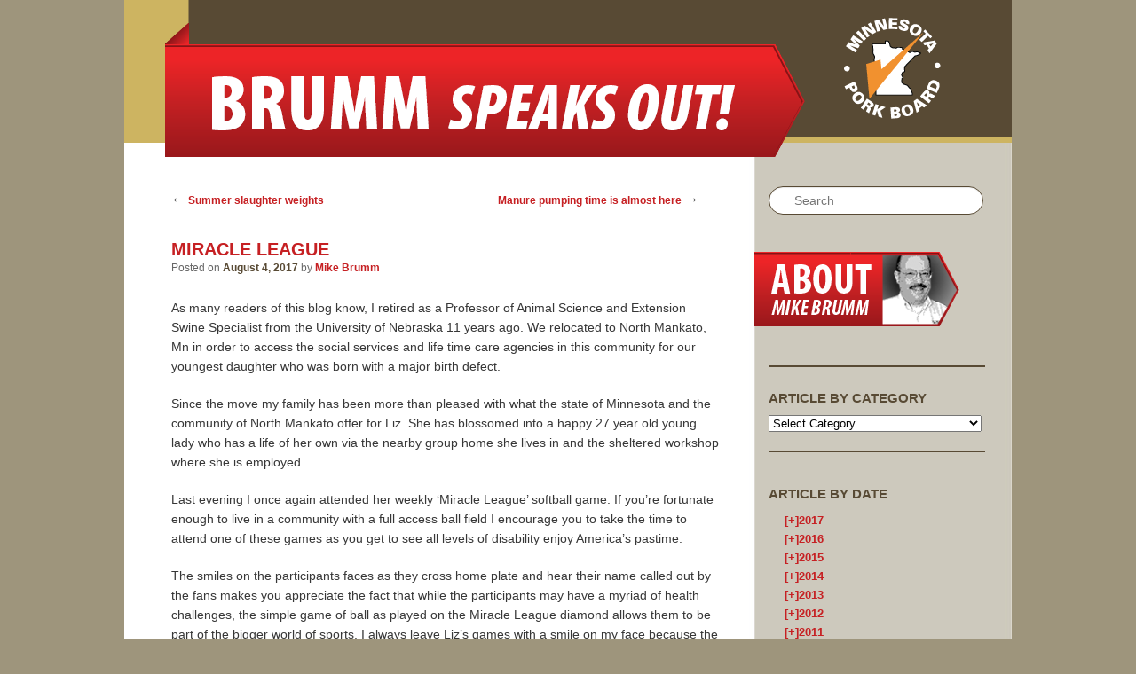

--- FILE ---
content_type: text/html; charset=UTF-8
request_url: http://forum.mnpork.com/?p=909
body_size: 21443
content:
<!DOCTYPE html>
<!--[if IE 6]>
<html id="ie6" lang="en-US">
<![endif]-->
<!--[if IE 7]>
<html id="ie7" lang="en-US">
<![endif]-->
<!--[if IE 8]>
<html id="ie8" lang="en-US">
<![endif]-->
<!--[if !(IE 6) | !(IE 7) | !(IE 8)  ]><!-->
<html lang="en-US">
<!--<![endif]-->
<head>
<meta charset="UTF-8" />
<meta name="viewport" content="width=device-width" />
<title>Miracle League | Brumm Speaks Out</title>
<link rel="profile" href="http://gmpg.org/xfn/11" />
<link rel="stylesheet" type="text/css" media="all" href="http://forum.mnpork.com/wp-content/themes/brumm/style.css" />
<link rel="pingback" href="http://forum.mnpork.com/xmlrpc.php" />
<link rel="shortcut icon" href="/wp-content/themes/brumm/images/favicon.ico" />
<!--[if lt IE 9]>
<script src="http://forum.mnpork.com/wp-content/themes/twentyeleven/js/html5.js" type="text/javascript"></script>
<![endif]-->
<meta name='robots' content='max-image-preview:large' />
<link rel="alternate" type="application/rss+xml" title="Brumm Speaks Out &raquo; Feed" href="http://forum.mnpork.com/?feed=rss2" />
<link rel="alternate" type="application/rss+xml" title="Brumm Speaks Out &raquo; Comments Feed" href="http://forum.mnpork.com/?feed=comments-rss2" />
<link rel="alternate" type="application/rss+xml" title="Brumm Speaks Out &raquo; Miracle League Comments Feed" href="http://forum.mnpork.com/?feed=rss2&#038;p=909" />
<link rel="alternate" title="oEmbed (JSON)" type="application/json+oembed" href="http://forum.mnpork.com/index.php?rest_route=%2Foembed%2F1.0%2Fembed&#038;url=http%3A%2F%2Fforum.mnpork.com%2F%3Fp%3D909" />
<link rel="alternate" title="oEmbed (XML)" type="text/xml+oembed" href="http://forum.mnpork.com/index.php?rest_route=%2Foembed%2F1.0%2Fembed&#038;url=http%3A%2F%2Fforum.mnpork.com%2F%3Fp%3D909&#038;format=xml" />
<style id='wp-img-auto-sizes-contain-inline-css' type='text/css'>
img:is([sizes=auto i],[sizes^="auto," i]){contain-intrinsic-size:3000px 1500px}
/*# sourceURL=wp-img-auto-sizes-contain-inline-css */
</style>
<style id='wp-emoji-styles-inline-css' type='text/css'>

	img.wp-smiley, img.emoji {
		display: inline !important;
		border: none !important;
		box-shadow: none !important;
		height: 1em !important;
		width: 1em !important;
		margin: 0 0.07em !important;
		vertical-align: -0.1em !important;
		background: none !important;
		padding: 0 !important;
	}
/*# sourceURL=wp-emoji-styles-inline-css */
</style>
<style id='wp-block-library-inline-css' type='text/css'>
:root{--wp-block-synced-color:#7a00df;--wp-block-synced-color--rgb:122,0,223;--wp-bound-block-color:var(--wp-block-synced-color);--wp-editor-canvas-background:#ddd;--wp-admin-theme-color:#007cba;--wp-admin-theme-color--rgb:0,124,186;--wp-admin-theme-color-darker-10:#006ba1;--wp-admin-theme-color-darker-10--rgb:0,107,160.5;--wp-admin-theme-color-darker-20:#005a87;--wp-admin-theme-color-darker-20--rgb:0,90,135;--wp-admin-border-width-focus:2px}@media (min-resolution:192dpi){:root{--wp-admin-border-width-focus:1.5px}}.wp-element-button{cursor:pointer}:root .has-very-light-gray-background-color{background-color:#eee}:root .has-very-dark-gray-background-color{background-color:#313131}:root .has-very-light-gray-color{color:#eee}:root .has-very-dark-gray-color{color:#313131}:root .has-vivid-green-cyan-to-vivid-cyan-blue-gradient-background{background:linear-gradient(135deg,#00d084,#0693e3)}:root .has-purple-crush-gradient-background{background:linear-gradient(135deg,#34e2e4,#4721fb 50%,#ab1dfe)}:root .has-hazy-dawn-gradient-background{background:linear-gradient(135deg,#faaca8,#dad0ec)}:root .has-subdued-olive-gradient-background{background:linear-gradient(135deg,#fafae1,#67a671)}:root .has-atomic-cream-gradient-background{background:linear-gradient(135deg,#fdd79a,#004a59)}:root .has-nightshade-gradient-background{background:linear-gradient(135deg,#330968,#31cdcf)}:root .has-midnight-gradient-background{background:linear-gradient(135deg,#020381,#2874fc)}:root{--wp--preset--font-size--normal:16px;--wp--preset--font-size--huge:42px}.has-regular-font-size{font-size:1em}.has-larger-font-size{font-size:2.625em}.has-normal-font-size{font-size:var(--wp--preset--font-size--normal)}.has-huge-font-size{font-size:var(--wp--preset--font-size--huge)}.has-text-align-center{text-align:center}.has-text-align-left{text-align:left}.has-text-align-right{text-align:right}.has-fit-text{white-space:nowrap!important}#end-resizable-editor-section{display:none}.aligncenter{clear:both}.items-justified-left{justify-content:flex-start}.items-justified-center{justify-content:center}.items-justified-right{justify-content:flex-end}.items-justified-space-between{justify-content:space-between}.screen-reader-text{border:0;clip-path:inset(50%);height:1px;margin:-1px;overflow:hidden;padding:0;position:absolute;width:1px;word-wrap:normal!important}.screen-reader-text:focus{background-color:#ddd;clip-path:none;color:#444;display:block;font-size:1em;height:auto;left:5px;line-height:normal;padding:15px 23px 14px;text-decoration:none;top:5px;width:auto;z-index:100000}html :where(.has-border-color){border-style:solid}html :where([style*=border-top-color]){border-top-style:solid}html :where([style*=border-right-color]){border-right-style:solid}html :where([style*=border-bottom-color]){border-bottom-style:solid}html :where([style*=border-left-color]){border-left-style:solid}html :where([style*=border-width]){border-style:solid}html :where([style*=border-top-width]){border-top-style:solid}html :where([style*=border-right-width]){border-right-style:solid}html :where([style*=border-bottom-width]){border-bottom-style:solid}html :where([style*=border-left-width]){border-left-style:solid}html :where(img[class*=wp-image-]){height:auto;max-width:100%}:where(figure){margin:0 0 1em}html :where(.is-position-sticky){--wp-admin--admin-bar--position-offset:var(--wp-admin--admin-bar--height,0px)}@media screen and (max-width:600px){html :where(.is-position-sticky){--wp-admin--admin-bar--position-offset:0px}}

/*# sourceURL=wp-block-library-inline-css */
</style><style id='global-styles-inline-css' type='text/css'>
:root{--wp--preset--aspect-ratio--square: 1;--wp--preset--aspect-ratio--4-3: 4/3;--wp--preset--aspect-ratio--3-4: 3/4;--wp--preset--aspect-ratio--3-2: 3/2;--wp--preset--aspect-ratio--2-3: 2/3;--wp--preset--aspect-ratio--16-9: 16/9;--wp--preset--aspect-ratio--9-16: 9/16;--wp--preset--color--black: #000;--wp--preset--color--cyan-bluish-gray: #abb8c3;--wp--preset--color--white: #fff;--wp--preset--color--pale-pink: #f78da7;--wp--preset--color--vivid-red: #cf2e2e;--wp--preset--color--luminous-vivid-orange: #ff6900;--wp--preset--color--luminous-vivid-amber: #fcb900;--wp--preset--color--light-green-cyan: #7bdcb5;--wp--preset--color--vivid-green-cyan: #00d084;--wp--preset--color--pale-cyan-blue: #8ed1fc;--wp--preset--color--vivid-cyan-blue: #0693e3;--wp--preset--color--vivid-purple: #9b51e0;--wp--preset--color--blue: #1982d1;--wp--preset--color--dark-gray: #373737;--wp--preset--color--medium-gray: #666;--wp--preset--color--light-gray: #e2e2e2;--wp--preset--gradient--vivid-cyan-blue-to-vivid-purple: linear-gradient(135deg,rgb(6,147,227) 0%,rgb(155,81,224) 100%);--wp--preset--gradient--light-green-cyan-to-vivid-green-cyan: linear-gradient(135deg,rgb(122,220,180) 0%,rgb(0,208,130) 100%);--wp--preset--gradient--luminous-vivid-amber-to-luminous-vivid-orange: linear-gradient(135deg,rgb(252,185,0) 0%,rgb(255,105,0) 100%);--wp--preset--gradient--luminous-vivid-orange-to-vivid-red: linear-gradient(135deg,rgb(255,105,0) 0%,rgb(207,46,46) 100%);--wp--preset--gradient--very-light-gray-to-cyan-bluish-gray: linear-gradient(135deg,rgb(238,238,238) 0%,rgb(169,184,195) 100%);--wp--preset--gradient--cool-to-warm-spectrum: linear-gradient(135deg,rgb(74,234,220) 0%,rgb(151,120,209) 20%,rgb(207,42,186) 40%,rgb(238,44,130) 60%,rgb(251,105,98) 80%,rgb(254,248,76) 100%);--wp--preset--gradient--blush-light-purple: linear-gradient(135deg,rgb(255,206,236) 0%,rgb(152,150,240) 100%);--wp--preset--gradient--blush-bordeaux: linear-gradient(135deg,rgb(254,205,165) 0%,rgb(254,45,45) 50%,rgb(107,0,62) 100%);--wp--preset--gradient--luminous-dusk: linear-gradient(135deg,rgb(255,203,112) 0%,rgb(199,81,192) 50%,rgb(65,88,208) 100%);--wp--preset--gradient--pale-ocean: linear-gradient(135deg,rgb(255,245,203) 0%,rgb(182,227,212) 50%,rgb(51,167,181) 100%);--wp--preset--gradient--electric-grass: linear-gradient(135deg,rgb(202,248,128) 0%,rgb(113,206,126) 100%);--wp--preset--gradient--midnight: linear-gradient(135deg,rgb(2,3,129) 0%,rgb(40,116,252) 100%);--wp--preset--font-size--small: 13px;--wp--preset--font-size--medium: 20px;--wp--preset--font-size--large: 36px;--wp--preset--font-size--x-large: 42px;--wp--preset--spacing--20: 0.44rem;--wp--preset--spacing--30: 0.67rem;--wp--preset--spacing--40: 1rem;--wp--preset--spacing--50: 1.5rem;--wp--preset--spacing--60: 2.25rem;--wp--preset--spacing--70: 3.38rem;--wp--preset--spacing--80: 5.06rem;--wp--preset--shadow--natural: 6px 6px 9px rgba(0, 0, 0, 0.2);--wp--preset--shadow--deep: 12px 12px 50px rgba(0, 0, 0, 0.4);--wp--preset--shadow--sharp: 6px 6px 0px rgba(0, 0, 0, 0.2);--wp--preset--shadow--outlined: 6px 6px 0px -3px rgb(255, 255, 255), 6px 6px rgb(0, 0, 0);--wp--preset--shadow--crisp: 6px 6px 0px rgb(0, 0, 0);}:where(.is-layout-flex){gap: 0.5em;}:where(.is-layout-grid){gap: 0.5em;}body .is-layout-flex{display: flex;}.is-layout-flex{flex-wrap: wrap;align-items: center;}.is-layout-flex > :is(*, div){margin: 0;}body .is-layout-grid{display: grid;}.is-layout-grid > :is(*, div){margin: 0;}:where(.wp-block-columns.is-layout-flex){gap: 2em;}:where(.wp-block-columns.is-layout-grid){gap: 2em;}:where(.wp-block-post-template.is-layout-flex){gap: 1.25em;}:where(.wp-block-post-template.is-layout-grid){gap: 1.25em;}.has-black-color{color: var(--wp--preset--color--black) !important;}.has-cyan-bluish-gray-color{color: var(--wp--preset--color--cyan-bluish-gray) !important;}.has-white-color{color: var(--wp--preset--color--white) !important;}.has-pale-pink-color{color: var(--wp--preset--color--pale-pink) !important;}.has-vivid-red-color{color: var(--wp--preset--color--vivid-red) !important;}.has-luminous-vivid-orange-color{color: var(--wp--preset--color--luminous-vivid-orange) !important;}.has-luminous-vivid-amber-color{color: var(--wp--preset--color--luminous-vivid-amber) !important;}.has-light-green-cyan-color{color: var(--wp--preset--color--light-green-cyan) !important;}.has-vivid-green-cyan-color{color: var(--wp--preset--color--vivid-green-cyan) !important;}.has-pale-cyan-blue-color{color: var(--wp--preset--color--pale-cyan-blue) !important;}.has-vivid-cyan-blue-color{color: var(--wp--preset--color--vivid-cyan-blue) !important;}.has-vivid-purple-color{color: var(--wp--preset--color--vivid-purple) !important;}.has-black-background-color{background-color: var(--wp--preset--color--black) !important;}.has-cyan-bluish-gray-background-color{background-color: var(--wp--preset--color--cyan-bluish-gray) !important;}.has-white-background-color{background-color: var(--wp--preset--color--white) !important;}.has-pale-pink-background-color{background-color: var(--wp--preset--color--pale-pink) !important;}.has-vivid-red-background-color{background-color: var(--wp--preset--color--vivid-red) !important;}.has-luminous-vivid-orange-background-color{background-color: var(--wp--preset--color--luminous-vivid-orange) !important;}.has-luminous-vivid-amber-background-color{background-color: var(--wp--preset--color--luminous-vivid-amber) !important;}.has-light-green-cyan-background-color{background-color: var(--wp--preset--color--light-green-cyan) !important;}.has-vivid-green-cyan-background-color{background-color: var(--wp--preset--color--vivid-green-cyan) !important;}.has-pale-cyan-blue-background-color{background-color: var(--wp--preset--color--pale-cyan-blue) !important;}.has-vivid-cyan-blue-background-color{background-color: var(--wp--preset--color--vivid-cyan-blue) !important;}.has-vivid-purple-background-color{background-color: var(--wp--preset--color--vivid-purple) !important;}.has-black-border-color{border-color: var(--wp--preset--color--black) !important;}.has-cyan-bluish-gray-border-color{border-color: var(--wp--preset--color--cyan-bluish-gray) !important;}.has-white-border-color{border-color: var(--wp--preset--color--white) !important;}.has-pale-pink-border-color{border-color: var(--wp--preset--color--pale-pink) !important;}.has-vivid-red-border-color{border-color: var(--wp--preset--color--vivid-red) !important;}.has-luminous-vivid-orange-border-color{border-color: var(--wp--preset--color--luminous-vivid-orange) !important;}.has-luminous-vivid-amber-border-color{border-color: var(--wp--preset--color--luminous-vivid-amber) !important;}.has-light-green-cyan-border-color{border-color: var(--wp--preset--color--light-green-cyan) !important;}.has-vivid-green-cyan-border-color{border-color: var(--wp--preset--color--vivid-green-cyan) !important;}.has-pale-cyan-blue-border-color{border-color: var(--wp--preset--color--pale-cyan-blue) !important;}.has-vivid-cyan-blue-border-color{border-color: var(--wp--preset--color--vivid-cyan-blue) !important;}.has-vivid-purple-border-color{border-color: var(--wp--preset--color--vivid-purple) !important;}.has-vivid-cyan-blue-to-vivid-purple-gradient-background{background: var(--wp--preset--gradient--vivid-cyan-blue-to-vivid-purple) !important;}.has-light-green-cyan-to-vivid-green-cyan-gradient-background{background: var(--wp--preset--gradient--light-green-cyan-to-vivid-green-cyan) !important;}.has-luminous-vivid-amber-to-luminous-vivid-orange-gradient-background{background: var(--wp--preset--gradient--luminous-vivid-amber-to-luminous-vivid-orange) !important;}.has-luminous-vivid-orange-to-vivid-red-gradient-background{background: var(--wp--preset--gradient--luminous-vivid-orange-to-vivid-red) !important;}.has-very-light-gray-to-cyan-bluish-gray-gradient-background{background: var(--wp--preset--gradient--very-light-gray-to-cyan-bluish-gray) !important;}.has-cool-to-warm-spectrum-gradient-background{background: var(--wp--preset--gradient--cool-to-warm-spectrum) !important;}.has-blush-light-purple-gradient-background{background: var(--wp--preset--gradient--blush-light-purple) !important;}.has-blush-bordeaux-gradient-background{background: var(--wp--preset--gradient--blush-bordeaux) !important;}.has-luminous-dusk-gradient-background{background: var(--wp--preset--gradient--luminous-dusk) !important;}.has-pale-ocean-gradient-background{background: var(--wp--preset--gradient--pale-ocean) !important;}.has-electric-grass-gradient-background{background: var(--wp--preset--gradient--electric-grass) !important;}.has-midnight-gradient-background{background: var(--wp--preset--gradient--midnight) !important;}.has-small-font-size{font-size: var(--wp--preset--font-size--small) !important;}.has-medium-font-size{font-size: var(--wp--preset--font-size--medium) !important;}.has-large-font-size{font-size: var(--wp--preset--font-size--large) !important;}.has-x-large-font-size{font-size: var(--wp--preset--font-size--x-large) !important;}
/*# sourceURL=global-styles-inline-css */
</style>

<style id='classic-theme-styles-inline-css' type='text/css'>
/*! This file is auto-generated */
.wp-block-button__link{color:#fff;background-color:#32373c;border-radius:9999px;box-shadow:none;text-decoration:none;padding:calc(.667em + 2px) calc(1.333em + 2px);font-size:1.125em}.wp-block-file__button{background:#32373c;color:#fff;text-decoration:none}
/*# sourceURL=/wp-includes/css/classic-themes.min.css */
</style>
<link rel='stylesheet' id='twentyeleven-block-style-css' href='http://forum.mnpork.com/wp-content/themes/twentyeleven/blocks.css?ver=20240703' type='text/css' media='all' />
<link rel="https://api.w.org/" href="http://forum.mnpork.com/index.php?rest_route=/" /><link rel="alternate" title="JSON" type="application/json" href="http://forum.mnpork.com/index.php?rest_route=/wp/v2/posts/909" /><link rel="EditURI" type="application/rsd+xml" title="RSD" href="http://forum.mnpork.com/xmlrpc.php?rsd" />

<link rel="canonical" href="http://forum.mnpork.com/?p=909" />
<link rel='shortlink' href='http://forum.mnpork.com/?p=909' />
<script type="text/javascript">
(function(url){
	if(/(?:Chrome\/26\.0\.1410\.63 Safari\/537\.31|WordfenceTestMonBot)/.test(navigator.userAgent)){ return; }
	var addEvent = function(evt, handler) {
		if (window.addEventListener) {
			document.addEventListener(evt, handler, false);
		} else if (window.attachEvent) {
			document.attachEvent('on' + evt, handler);
		}
	};
	var removeEvent = function(evt, handler) {
		if (window.removeEventListener) {
			document.removeEventListener(evt, handler, false);
		} else if (window.detachEvent) {
			document.detachEvent('on' + evt, handler);
		}
	};
	var evts = 'contextmenu dblclick drag dragend dragenter dragleave dragover dragstart drop keydown keypress keyup mousedown mousemove mouseout mouseover mouseup mousewheel scroll'.split(' ');
	var logHuman = function() {
		if (window.wfLogHumanRan) { return; }
		window.wfLogHumanRan = true;
		var wfscr = document.createElement('script');
		wfscr.type = 'text/javascript';
		wfscr.async = true;
		wfscr.src = url + '&r=' + Math.random();
		(document.getElementsByTagName('head')[0]||document.getElementsByTagName('body')[0]).appendChild(wfscr);
		for (var i = 0; i < evts.length; i++) {
			removeEvent(evts[i], logHuman);
		}
	};
	for (var i = 0; i < evts.length; i++) {
		addEvent(evts[i], logHuman);
	}
})('//forum.mnpork.com/?wordfence_lh=1&hid=A4606FA20E8AD137C3AE3928567073C6');
</script>		<style type="text/css" id="twentyeleven-header-css">
				#site-title,
		#site-description {
			position: absolute;
			clip-path: inset(50%);
		}
				</style>
		<script type="text/javascript">

  var _gaq = _gaq || [];
  _gaq.push(['_setAccount', 'UA-24653387-33']);
  _gaq.push(['_trackPageview']);

  (function() {
    var ga = document.createElement('script'); ga.type = 'text/javascript'; ga.async = true;
    ga.src = ('https:' == document.location.protocol ? 'https://ssl' : 'http://www') + '.google-analytics.com/ga.js';
    var s = document.getElementsByTagName('script')[0]; s.parentNode.insertBefore(ga, s);
  })();

</script>


<link rel='stylesheet' id='js-archive-list-css' href='http://forum.mnpork.com/wp-content/plugins/jquery-archive-list-widget/assets/css/jal.css?ver=6.1.6' type='text/css' media='all' />
</head>

<body class="wp-singular post-template-default single single-post postid-909 single-format-standard wp-embed-responsive wp-theme-twentyeleven wp-child-theme-brumm singular two-column right-sidebar">
<div id="page" class="hfeed">
	<header id="branding" role="banner">
    	<div id="wrap">
    		<div id="banner-back"></div>
    		<div id="logo"><a href="/"><img src="/wp-content/themes/brumm/images/logo.png"></a></div>
        </div>
        <div id="mnporkboard"><a href="http://www.mnpork.com/" target="_blank"><img src="/wp-content/themes/brumm/images/mn-pork-board-logo.png"></a></div>
			<hgroup>
				<h1 id="site-title"><span><a href="http://forum.mnpork.com/" title="Brumm Speaks Out" rel="home">Brumm Speaks Out</a></span></h1>
				<h2 id="site-description">Just another WordPress weblog</h2>
			</hgroup>

	</header><!-- #branding -->


	<div id="main">

		<div id="primary">
			<div id="content" role="main">

									
					<!-- Remove the "Previous" and "Next" links, uncomment if you'd like these -->
					<nav id="nav-single">
						<h3 class="assistive-text">Post navigation</h3>
						<span class="nav-previous" style="max-width:48%; text-align: left; ">&larr; <a href="http://forum.mnpork.com/?p=906" rel="prev">Summer slaughter weights</a></span>
						<span class="nav-next" style="max-width:48%;"><a href="http://forum.mnpork.com/?p=912" rel="next">Manure pumping time is almost here</a> &rarr;</span>
					</nav> <!-- #nav-single -->
					

					
<article id="post-909" class="post-909 post type-post status-publish format-standard hentry category-brummspeaksout">
	<header class="entry-header">
		<h1 class="entry-title">Miracle League</h1>

				<div class="entry-meta">
			<span class="sep">Posted on </span><a href="http://forum.mnpork.com/?p=909" title="7:35 am" rel="bookmark"><time class="entry-date" datetime="2017-08-04T07:35:06-05:00">August 4, 2017</time></a><span class="by-author"> <span class="sep"> by </span> <span class="author vcard"><a class="url fn n" href="http://forum.mnpork.com/?author=137" title="View all posts by Mike Brumm" rel="author">Mike Brumm</a></span></span>		</div><!-- .entry-meta -->
			</header><!-- .entry-header -->

	<div class="entry-content">
		<p>As many readers of this blog know, I retired as a Professor of Animal Science and Extension Swine Specialist from the University of Nebraska 11 years ago. We relocated to North Mankato, Mn in order to access the social services and life time care agencies in this community for our youngest daughter who was born with a major birth defect.</p>
<p>Since the move my family has been more than pleased with what the state of Minnesota and the community of North Mankato offer for Liz. She has blossomed into a happy 27 year old young lady who has a life of her own via the nearby group home she lives in and the sheltered workshop where she is employed.</p>
<p>Last evening I once again attended her weekly ‘Miracle League’ softball game. If you’re fortunate enough to live in a community with a full access ball field I encourage you to take the time to attend one of these games as you get to see all levels of disability enjoy America’s pastime. </p>
<p>The smiles on the participants faces as they cross home plate and hear their name called out by the fans makes you appreciate the fact that while the participants may have a myriad of health challenges, the simple game of ball as played on the Miracle League diamond allows them to be part of the bigger world of sports. I always leave Liz’s games with a smile on my face because the participants all leave with a smile too.</p>
<p>Life isn’t just about our careers and involvement in pork production – it’s about our involvement with our families and communities. Having a successful career involved in the great industry of pork production should only be a part of who we are. Making time for family and watching the next generation succeed is what it is really about.</p>
			</div><!-- .entry-content -->

	<footer class="entry-meta">
		This entry was posted in <a href="http://forum.mnpork.com/?cat=1" rel="category">Brumm Speaks Out</a> by <a href="http://forum.mnpork.com/?author=137">Mike Brumm</a>. Bookmark the <a href="http://forum.mnpork.com/?p=909" title="Permalink to Miracle League" rel="bookmark">permalink</a>.
		
			</footer><!-- .entry-meta -->
</article><!-- #post-909 -->

						<div id="comments">
	
	
	
		<div id="respond" class="comment-respond">
		<h3 id="reply-title" class="comment-reply-title">Leave a Reply</h3><form action="http://forum.mnpork.com/wp-comments-post.php" method="post" id="commentform" class="comment-form"><p class="comment-notes"><span id="email-notes">Your email address will not be published.</span> <span class="required-field-message">Required fields are marked <span class="required">*</span></span></p><p class="comment-form-comment"><label for="comment">Comment <span class="required">*</span></label> <textarea id="comment" name="comment" cols="45" rows="8" maxlength="65525" required="required"></textarea></p><p class="comment-form-author"><label for="author">Name <span class="required">*</span></label> <input id="author" name="author" type="text" value="" size="30" maxlength="245" autocomplete="name" required="required" /></p>
<p class="comment-form-email"><label for="email">Email <span class="required">*</span></label> <input id="email" name="email" type="text" value="" size="30" maxlength="100" aria-describedby="email-notes" autocomplete="email" required="required" /></p>
<p class="comment-form-url"><label for="url">Website</label> <input id="url" name="url" type="text" value="" size="30" maxlength="200" autocomplete="url" /></p>
<p class="form-submit"><input name="submit" type="submit" id="submit" class="submit" value="Post Comment" /> <input type='hidden' name='comment_post_ID' value='909' id='comment_post_ID' />
<input type='hidden' name='comment_parent' id='comment_parent' value='0' />
</p><p style="display: none;"><input type="hidden" id="akismet_comment_nonce" name="akismet_comment_nonce" value="00062274e0" /></p><p style="display: none !important;" class="akismet-fields-container" data-prefix="ak_"><label>&#916;<textarea name="ak_hp_textarea" cols="45" rows="8" maxlength="100"></textarea></label><input type="hidden" id="ak_js_1" name="ak_js" value="159"/><script>document.getElementById( "ak_js_1" ).setAttribute( "value", ( new Date() ).getTime() );</script></p></form>	</div><!-- #respond -->
	
</div><!-- #comments -->

				
			</div><!-- #content -->
		</div><!-- #primary -->
		<div id="secondary" class="widget-area" role="complementary">
			<aside id="search-3" class="widget widget_search">	<form method="get" id="searchform" action="http://forum.mnpork.com/">
		<label for="s" class="assistive-text">Search</label>
		<input type="text" class="field" name="s" id="s" placeholder="Search" />
		<input type="submit" class="submit" name="submit" id="searchsubmit" value="Search" />
	</form>
</aside><aside id="text-3" class="widget widget_text">			<div class="textwidget"><a href="/?page_id=2"><div id="about-mike"><img src="wp-content/themes/brumm/images/about-brumm.png"></div></a></div>
		</aside><aside id="categories-3" class="widget widget_categories"><h3 class="widget-title">Article By Category</h3><form action="http://forum.mnpork.com" method="get"><label class="screen-reader-text" for="cat">Article By Category</label><select  name='cat' id='cat' class='postform'>
	<option value='-1'>Select Category</option>
	<option class="level-0" value="3">Agricultural Markets</option>
	<option class="level-0" value="4">Agriculture Facts</option>
	<option class="level-0" value="1">Brumm Speaks Out</option>
	<option class="level-0" value="5">Efficient Agriculture</option>
	<option class="level-0" value="6">Livestock Diets</option>
	<option class="level-0" value="7">Livestock Housing</option>
</select>
</form><script type="text/javascript">
/* <![CDATA[ */

( ( dropdownId ) => {
	const dropdown = document.getElementById( dropdownId );
	function onSelectChange() {
		setTimeout( () => {
			if ( 'escape' === dropdown.dataset.lastkey ) {
				return;
			}
			if ( dropdown.value && parseInt( dropdown.value ) > 0 && dropdown instanceof HTMLSelectElement ) {
				dropdown.parentElement.submit();
			}
		}, 250 );
	}
	function onKeyUp( event ) {
		if ( 'Escape' === event.key ) {
			dropdown.dataset.lastkey = 'escape';
		} else {
			delete dropdown.dataset.lastkey;
		}
	}
	function onClick() {
		delete dropdown.dataset.lastkey;
	}
	dropdown.addEventListener( 'keyup', onKeyUp );
	dropdown.addEventListener( 'click', onClick );
	dropdown.addEventListener( 'change', onSelectChange );
})( "cat" );

//# sourceURL=WP_Widget_Categories%3A%3Awidget
/* ]]> */
</script>
</aside><aside id="jal_widget-2" class="widget widget_archive widget_jaw_widget"><h3 class="widget-title">Article By Date</h3><ul class="jaw_widget legacy preload"   data-effect="slide"   data-ex_sym="[+]"   data-con_sym="[-]" ><li ><a class="jaw_year jaw_symbol_wrapper" title="2017" href="http://forum.mnpork.com/?m=2017"><span class="jaw_symbol">[+]</span><span class="year">2017</span></a><ul class="jaw_months jal-hide"><li ><a class="jaw_month jaw_symbol_wrapper" href="http://forum.mnpork.com/?m=201708" title="Aug"><span class="jaw_symbol">[+]</span>&nbsp;<span class="month">Aug </span></a><ul class="jal-hide"><li ><a class="jw_post" href="http://forum.mnpork.com/?p=917" title="My last blog">My last blog</a></li><li ><a class="jw_post" href="http://forum.mnpork.com/?p=915" title="Slaughter capacity and exports">Slaughter capacity and exports</a></li><li ><a class="jw_post" href="http://forum.mnpork.com/?p=912" title="Manure pumping time is almost here">Manure pumping time is almost here</a></li><li ><a class="jw_post" href="http://forum.mnpork.com/?p=909" title="Miracle League">Miracle League</a></li></ul></li> <li ><a class="jaw_month jaw_symbol_wrapper" href="http://forum.mnpork.com/?m=201707" title="Jul"><span class="jaw_symbol">[+]</span>&nbsp;<span class="month">Jul </span></a><ul class="jal-hide"><li ><a class="jw_post" href="http://forum.mnpork.com/?p=906" title="Summer slaughter weights">Summer slaughter weights</a></li><li ><a class="jw_post" href="http://forum.mnpork.com/?p=903" title="Slaughter weight thoughts">Slaughter weight thoughts</a></li><li ><a class="jw_post" href="http://forum.mnpork.com/?p=899" title="What about space per pig?">What about space per pig?</a></li><li ><a class="jw_post" href="http://forum.mnpork.com/?p=896" title="Labor needs in production units">Labor needs in production units</a></li></ul></li> <li ><a class="jaw_month jaw_symbol_wrapper" href="http://forum.mnpork.com/?m=201706" title="Jun"><span class="jaw_symbol">[+]</span>&nbsp;<span class="month">Jun </span></a><ul class="jal-hide"><li ><a class="jw_post" href="http://forum.mnpork.com/?p=892" title="Do pigs like classical music?">Do pigs like classical music?</a></li><li ><a class="jw_post" href="http://forum.mnpork.com/?p=889" title="Our Performance Advantage">Our Performance Advantage</a></li><li ><a class="jw_post" href="http://forum.mnpork.com/?p=886" title="Questions commonly asked at Pork Expo">Questions commonly asked at Pork Expo</a></li></ul></li> <li ><a class="jaw_month jaw_symbol_wrapper" href="http://forum.mnpork.com/?m=201705" title="May"><span class="jaw_symbol">[+]</span>&nbsp;<span class="month">May </span></a><ul class="jal-hide"><li ><a class="jw_post" href="http://forum.mnpork.com/?p=881" title="Take time off">Take time off</a></li><li ><a class="jw_post" href="http://forum.mnpork.com/?p=877" title="Monthly checklists">Monthly checklists</a></li><li ><a class="jw_post" href="http://forum.mnpork.com/?p=874" title="Are there too many pig barns?">Are there too many pig barns?</a></li><li ><a class="jw_post" href="http://forum.mnpork.com/?p=872" title="Canadian vs US sow herd productivity">Canadian vs US sow herd productivity</a></li></ul></li> <li ><a class="jaw_month jaw_symbol_wrapper" href="http://forum.mnpork.com/?m=201704" title="Apr"><span class="jaw_symbol">[+]</span>&nbsp;<span class="month">Apr </span></a><ul class="jal-hide"><li ><a class="jw_post" href="http://forum.mnpork.com/?p=869" title="4 months of VFD experience">4 months of VFD experience</a></li><li ><a class="jw_post" href="http://forum.mnpork.com/?p=865" title="Hours of labor per pig">Hours of labor per pig</a></li><li ><a class="jw_post" href="http://forum.mnpork.com/?p=862" title="2016 pig performance summary">2016 pig performance summary</a></li><li ><a class="jw_post" href="http://forum.mnpork.com/?p=860" title="I can do it my self!">I can do it my self!</a></li></ul></li> <li ><a class="jaw_month jaw_symbol_wrapper" href="http://forum.mnpork.com/?m=201703" title="Mar"><span class="jaw_symbol">[+]</span>&nbsp;<span class="month">Mar </span></a><ul class="jal-hide"><li ><a class="jw_post" href="http://forum.mnpork.com/?p=856" title="It may only be spring but turn your thoughts to summer">It may only be spring but turn your thoughts to summer</a></li><li ><a class="jw_post" href="http://forum.mnpork.com/?p=853" title="What&#039;s next in facility management?">What's next in facility management?</a></li><li ><a class="jw_post" href="http://forum.mnpork.com/?p=849" title="US relative cost of production">US relative cost of production</a></li><li ><a class="jw_post" href="http://forum.mnpork.com/?p=847" title="Fire and Life Safety Standards for Swine Housing">Fire and Life Safety Standards for Swine Housing</a></li></ul></li> <li ><a class="jaw_month jaw_symbol_wrapper" href="http://forum.mnpork.com/?m=201702" title="Feb"><span class="jaw_symbol">[+]</span>&nbsp;<span class="month">Feb </span></a><ul class="jal-hide"><li ><a class="jw_post" href="http://forum.mnpork.com/?p=842" title="Pig health care systems">Pig health care systems</a></li><li ><a class="jw_post" href="http://forum.mnpork.com/?p=839" title="Where do you get training?">Where do you get training?</a></li></ul></li> <li ><a class="jaw_month jaw_symbol_wrapper" href="http://forum.mnpork.com/?m=201701" title="Jan"><span class="jaw_symbol">[+]</span>&nbsp;<span class="month">Jan </span></a><ul class="jal-hide"><li ><a class="jw_post" href="http://forum.mnpork.com/?p=835" title="Ventilation problems with ESF gestation housing">Ventilation problems with ESF gestation housing</a></li><li ><a class="jw_post" href="http://forum.mnpork.com/?p=832" title="VFD experiences after 3 weeks of implementation">VFD experiences after 3 weeks of implementation</a></li><li ><a class="jw_post" href="http://forum.mnpork.com/?p=829" title="Influenza season is here">Influenza season is here</a></li><li ><a class="jw_post" href="http://forum.mnpork.com/?p=827" title="Are SEW prices peaking?">Are SEW prices peaking?</a></li></ul></li> </ul></li><li ><a class="jaw_year jaw_symbol_wrapper" title="2016" href="http://forum.mnpork.com/?m=2016"><span class="jaw_symbol">[+]</span><span class="year">2016</span></a><ul class="jaw_months jal-hide"><li ><a class="jaw_month jaw_symbol_wrapper" href="http://forum.mnpork.com/?m=201612" title="Dec"><span class="jaw_symbol">[+]</span>&nbsp;<span class="month">Dec </span></a><ul class="jal-hide"><li ><a class="jw_post" href="http://forum.mnpork.com/?p=823" title="While not a record, there are a lot of pigs on US farms">While not a record, there are a lot of pigs on US farms</a></li><li ><a class="jw_post" href="http://forum.mnpork.com/?p=820" title="It&#039;s winter and our pigs are toasty warm">It's winter and our pigs are toasty warm</a></li><li ><a class="jw_post" href="http://forum.mnpork.com/?p=816" title="Winter has arrived">Winter has arrived</a></li></ul></li> <li ><a class="jaw_month jaw_symbol_wrapper" href="http://forum.mnpork.com/?m=201611" title="Nov"><span class="jaw_symbol">[+]</span>&nbsp;<span class="month">Nov </span></a><ul class="jal-hide"><li ><a class="jw_post" href="http://forum.mnpork.com/?p=812" title="Has producer market behavior changed?">Has producer market behavior changed?</a></li><li ><a class="jw_post" href="http://forum.mnpork.com/?p=808" title="Soffits and winter ventilation">Soffits and winter ventilation</a></li><li ><a class="jw_post" href="http://forum.mnpork.com/?p=806" title="What about new facilities in the Prairie Provinces of Canada?">What about new facilities in the Prairie Provinces of Canada?</a></li><li ><a class="jw_post" href="http://forum.mnpork.com/?p=803" title="Slaughter weights for producer sold barrows and gilts">Slaughter weights for producer sold barrows and gilts</a></li></ul></li> <li ><a class="jaw_month jaw_symbol_wrapper" href="http://forum.mnpork.com/?m=201610" title="Oct"><span class="jaw_symbol">[+]</span>&nbsp;<span class="month">Oct </span></a><ul class="jal-hide"><li ><a class="jw_post" href="http://forum.mnpork.com/?p=801" title="Water medicators in production facilities">Water medicators in production facilities</a></li><li ><a class="jw_post" href="http://forum.mnpork.com/?p=797" title="Minimum ventilation challenges">Minimum ventilation challenges</a></li><li ><a class="jw_post" href="http://forum.mnpork.com/?p=795" title="Value of swine manure - 2016 update">Value of swine manure - 2016 update</a></li><li ><a class="jw_post" href="http://forum.mnpork.com/?p=791" title="Feed grain basis impact on production costs">Feed grain basis impact on production costs</a></li></ul></li> <li ><a class="jaw_month jaw_symbol_wrapper" href="http://forum.mnpork.com/?m=201609" title="Sep"><span class="jaw_symbol">[+]</span>&nbsp;<span class="month">Sep </span></a><ul class="jal-hide"><li ><a class="jw_post" href="http://forum.mnpork.com/?p=788" title="Are weights rising slower than normal?">Are weights rising slower than normal?</a></li><li ><a class="jw_post" href="http://forum.mnpork.com/?p=783" title="Concentration point of market access options (revised)">Concentration point of market access options (revised)</a></li><li ><a class="jw_post" href="http://forum.mnpork.com/?p=780" title="Where will we put all the grain">Where will we put all the grain</a></li></ul></li> <li ><a class="jaw_month jaw_symbol_wrapper" href="http://forum.mnpork.com/?m=201608" title="Aug"><span class="jaw_symbol">[+]</span>&nbsp;<span class="month">Aug </span></a><ul class="jal-hide"><li ><a class="jw_post" href="http://forum.mnpork.com/?p=774" title="Testing propane lines for leaks">Testing propane lines for leaks</a></li><li ><a class="jw_post" href="http://forum.mnpork.com/?p=771" title="Thought on slaughter capacity in coming years">Thought on slaughter capacity in coming years</a></li><li ><a class="jw_post" href="http://forum.mnpork.com/?p=768" title="Impact of heat, less ractopamine use and falling prices on slaughter weights">Impact of heat, less ractopamine use and falling prices on slaughter weights</a></li><li ><a class="jw_post" href="http://forum.mnpork.com/?p=765" title="slaughter weight thoughts">slaughter weight thoughts</a></li></ul></li> <li ><a class="jaw_month jaw_symbol_wrapper" href="http://forum.mnpork.com/?m=201607" title="Jul"><span class="jaw_symbol">[+]</span>&nbsp;<span class="month">Jul </span></a><ul class="jal-hide"><li ><a class="jw_post" href="http://forum.mnpork.com/?p=762" title="Summer Heat Has Slowed Growth">Summer Heat Has Slowed Growth</a></li><li ><a class="jw_post" href="http://forum.mnpork.com/?p=759" title="The economics of pig manure">The economics of pig manure</a></li><li ><a class="jw_post" href="http://forum.mnpork.com/?p=757" title="Sizing of manure storage structures">Sizing of manure storage structures</a></li><li ><a class="jw_post" href="http://forum.mnpork.com/?p=754" title="Summer and fall sales strategies">Summer and fall sales strategies</a></li></ul></li> <li ><a class="jaw_month jaw_symbol_wrapper" href="http://forum.mnpork.com/?m=201606" title="Jun"><span class="jaw_symbol">[+]</span>&nbsp;<span class="month">Jun </span></a><ul class="jal-hide"><li ><a class="jw_post" href="http://forum.mnpork.com/?p=752" title="Feed cost per unit of gain">Feed cost per unit of gain</a></li><li ><a class="jw_post" href="http://forum.mnpork.com/?p=749" title="2015 Pig Performance Summary">2015 Pig Performance Summary</a></li><li ><a class="jw_post" href="http://forum.mnpork.com/?p=747" title="All research isn&#039;t equal">All research isn't equal</a></li></ul></li> <li ><a class="jaw_month jaw_symbol_wrapper" href="http://forum.mnpork.com/?m=201605" title="May"><span class="jaw_symbol">[+]</span>&nbsp;<span class="month">May </span></a><ul class="jal-hide"><li ><a class="jw_post" href="http://forum.mnpork.com/?p=744" title="Pork Expo Thoughts">Pork Expo Thoughts</a></li><li ><a class="jw_post" href="http://forum.mnpork.com/?p=742" title="Are we killing the golden goose with expansion?">Are we killing the golden goose with expansion?</a></li><li ><a class="jw_post" href="http://forum.mnpork.com/?p=739" title="Creating a fire department water source on-farm">Creating a fire department water source on-farm</a></li><li ><a class="jw_post" href="http://forum.mnpork.com/?p=737" title="Animal Agriculture and Greenhouse Gases - Good News">Animal Agriculture and Greenhouse Gases - Good News</a></li><li ><a class="jw_post" href="http://forum.mnpork.com/?p=734" title="pounds per square foot per crate per year?">pounds per square foot per crate per year?</a></li></ul></li> <li ><a class="jaw_month jaw_symbol_wrapper" href="http://forum.mnpork.com/?m=201604" title="Apr"><span class="jaw_symbol">[+]</span>&nbsp;<span class="month">Apr </span></a><ul class="jal-hide"><li ><a class="jw_post" href="http://forum.mnpork.com/?p=731" title="We&#039;ve still got a lot to learn about how pigs eat">We've still got a lot to learn about how pigs eat</a></li><li ><a class="jw_post" href="http://forum.mnpork.com/?p=729" title="Cost of leaking drinkers">Cost of leaking drinkers</a></li><li ><a class="jw_post" href="http://forum.mnpork.com/?p=724" title="Canadian Weaned Pig Numbers Growing">Canadian Weaned Pig Numbers Growing</a></li></ul></li> <li ><a class="jaw_month jaw_symbol_wrapper" href="http://forum.mnpork.com/?m=201603" title="Mar"><span class="jaw_symbol">[+]</span>&nbsp;<span class="month">Mar </span></a><ul class="jal-hide"><li ><a class="jw_post" href="http://forum.mnpork.com/?p=719" title="Slaughter weight thoughts">Slaughter weight thoughts</a></li><li ><a class="jw_post" href="http://forum.mnpork.com/?p=716" title="Thoughts on Fall Markets and Pig Supplies">Thoughts on Fall Markets and Pig Supplies</a></li><li ><a class="jw_post" href="http://forum.mnpork.com/?p=713" title="Unseasonably warm weather impacts">Unseasonably warm weather impacts</a></li><li ><a class="jw_post" href="http://forum.mnpork.com/?p=711" title="A remarkable story to tell">A remarkable story to tell</a></li></ul></li> <li ><a class="jaw_month jaw_symbol_wrapper" href="http://forum.mnpork.com/?m=201602" title="Feb"><span class="jaw_symbol">[+]</span>&nbsp;<span class="month">Feb </span></a><ul class="jal-hide"><li ><a class="jw_post" href="http://forum.mnpork.com/?p=708" title="Are we pulling pigs ahead for slaughter?">Are we pulling pigs ahead for slaughter?</a></li><li ><a class="jw_post" href="http://forum.mnpork.com/?p=705" title="It&#039;s winter - are you thinking about summer heat?">It's winter - are you thinking about summer heat?</a></li></ul></li> <li ><a class="jaw_month jaw_symbol_wrapper" href="http://forum.mnpork.com/?m=201601" title="Jan"><span class="jaw_symbol">[+]</span>&nbsp;<span class="month">Jan </span></a><ul class="jal-hide"><li ><a class="jw_post" href="http://forum.mnpork.com/?p=702" title="A story worth telling">A story worth telling</a></li><li ><a class="jw_post" href="http://forum.mnpork.com/?p=698" title="Canadian Feeder Pigs">Canadian Feeder Pigs</a></li><li ><a class="jw_post" href="http://forum.mnpork.com/?p=695" title="Slaughter Weight Thoughts">Slaughter Weight Thoughts</a></li><li ><a class="jw_post" href="http://forum.mnpork.com/?p=693" title="Manitoba facility cost estimates versus US costs">Manitoba facility cost estimates versus US costs</a></li></ul></li> </ul></li><li ><a class="jaw_year jaw_symbol_wrapper" title="2015" href="http://forum.mnpork.com/?m=2015"><span class="jaw_symbol">[+]</span><span class="year">2015</span></a><ul class="jaw_months jal-hide"><li ><a class="jaw_month jaw_symbol_wrapper" href="http://forum.mnpork.com/?m=201512" title="Dec"><span class="jaw_symbol">[+]</span>&nbsp;<span class="month">Dec </span></a><ul class="jal-hide"><li ><a class="jw_post" href="http://forum.mnpork.com/?p=690" title="Are we expanding production?">Are we expanding production?</a></li><li ><a class="jw_post" href="http://forum.mnpork.com/?p=688" title="Rural Roads">Rural Roads</a></li><li ><a class="jw_post" href="http://forum.mnpork.com/?p=685" title="Environmental challenges of raising pigs in the upper midwest">Environmental challenges of raising pigs in the upper midwest</a></li></ul></li> <li ><a class="jaw_month jaw_symbol_wrapper" href="http://forum.mnpork.com/?m=201511" title="Nov"><span class="jaw_symbol">[+]</span>&nbsp;<span class="month">Nov </span></a><ul class="jal-hide"><li ><a class="jw_post" href="http://forum.mnpork.com/?p=682" title="winter ventilation mistakes">winter ventilation mistakes</a></li><li ><a class="jw_post" href="http://forum.mnpork.com/?p=680" title="Some random thoughts this week">Some random thoughts this week</a></li><li ><a class="jw_post" href="http://forum.mnpork.com/?p=677" title="US Market Price Decline is Painful">US Market Price Decline is Painful</a></li></ul></li> <li ><a class="jaw_month jaw_symbol_wrapper" href="http://forum.mnpork.com/?m=201510" title="Oct"><span class="jaw_symbol">[+]</span>&nbsp;<span class="month">Oct </span></a><ul class="jal-hide"><li ><a class="jw_post" href="http://forum.mnpork.com/?p=674" title="More thoughts about Argentinian pork production industry">More thoughts about Argentinian pork production industry</a></li><li ><a class="jw_post" href="http://forum.mnpork.com/?p=670" title="Argentina is expanding pork production">Argentina is expanding pork production</a></li><li ><a class="jw_post" href="http://forum.mnpork.com/?p=668" title="cull sow market prices">cull sow market prices</a></li><li ><a class="jw_post" href="http://forum.mnpork.com/?p=665" title="Manure pumping and land application thoughts">Manure pumping and land application thoughts</a></li><li ><a class="jw_post" href="http://forum.mnpork.com/?p=663" title="Canadian production limits and this years feed grain crop">Canadian production limits and this years feed grain crop</a></li></ul></li> <li ><a class="jaw_month jaw_symbol_wrapper" href="http://forum.mnpork.com/?m=201509" title="Sep"><span class="jaw_symbol">[+]</span>&nbsp;<span class="month">Sep </span></a><ul class="jal-hide"><li ><a class="jw_post" href="http://forum.mnpork.com/?p=660" title="Final Thoughts on China">Final Thoughts on China</a></li><li ><a class="jw_post" href="http://forum.mnpork.com/?p=657" title="Some thoughts after 1 week in China">Some thoughts after 1 week in China</a></li><li ><a class="jw_post" href="http://forum.mnpork.com/?p=654" title="Thoughts as I head for China">Thoughts as I head for China</a></li><li ><a class="jw_post" href="http://forum.mnpork.com/?p=651" title="Corn quality">Corn quality</a></li></ul></li> <li ><a class="jaw_month jaw_symbol_wrapper" href="http://forum.mnpork.com/?m=201508" title="Aug"><span class="jaw_symbol">[+]</span>&nbsp;<span class="month">Aug </span></a><ul class="jal-hide"><li ><a class="jw_post" href="http://forum.mnpork.com/?p=648" title="Why are US facilities sized as they are?">Why are US facilities sized as they are?</a></li><li ><a class="jw_post" href="http://forum.mnpork.com/?p=644" title="Pit Pumping Questions">Pit Pumping Questions</a></li><li ><a class="jw_post" href="http://forum.mnpork.com/?p=642" title="Do you have a ventilation system or just ventilation equipment operating in a barn?">Do you have a ventilation system or just ventilation equipment operating in a barn?</a></li></ul></li> <li ><a class="jaw_month jaw_symbol_wrapper" href="http://forum.mnpork.com/?m=201507" title="Jul"><span class="jaw_symbol">[+]</span>&nbsp;<span class="month">Jul </span></a><ul class="jal-hide"><li ><a class="jw_post" href="http://forum.mnpork.com/?p=639" title="Ventilation mistakes I saw this week">Ventilation mistakes I saw this week</a></li><li ><a class="jw_post" href="http://forum.mnpork.com/?p=636" title="Feed grain prices - always changing">Feed grain prices - always changing</a></li><li ><a class="jw_post" href="http://forum.mnpork.com/?p=634" title="Musing about the events over the past 2 weeks in the industry">Musing about the events over the past 2 weeks in the industry</a></li></ul></li> <li ><a class="jaw_month jaw_symbol_wrapper" href="http://forum.mnpork.com/?m=201506" title="Jun"><span class="jaw_symbol">[+]</span>&nbsp;<span class="month">Jun </span></a><ul class="jal-hide"><li ><a class="jw_post" href="http://forum.mnpork.com/?p=630" title="A huge hole in my heart">A huge hole in my heart</a></li><li ><a class="jw_post" href="http://forum.mnpork.com/?p=628" title="Spark ignition furnaces and pit foaming safety">Spark ignition furnaces and pit foaming safety</a></li><li ><a class="jw_post" href="http://forum.mnpork.com/?p=625" title="Safety when power washing above foaming pits">Safety when power washing above foaming pits</a></li></ul></li> <li ><a class="jaw_month jaw_symbol_wrapper" href="http://forum.mnpork.com/?m=201505" title="May"><span class="jaw_symbol">[+]</span>&nbsp;<span class="month">May </span></a><ul class="jal-hide"><li ><a class="jw_post" href="http://forum.mnpork.com/?p=623" title="A personal note">A personal note</a></li><li ><a class="jw_post" href="http://forum.mnpork.com/?p=619" title="Animal Agriculture and Feed Grain Production Match-ups">Animal Agriculture and Feed Grain Production Match-ups</a></li><li ><a class="jw_post" href="http://forum.mnpork.com/?p=617" title="Avian Influenza Thoughts">Avian Influenza Thoughts</a></li></ul></li> <li ><a class="jaw_month jaw_symbol_wrapper" href="http://forum.mnpork.com/?m=201504" title="Apr"><span class="jaw_symbol">[+]</span>&nbsp;<span class="month">Apr </span></a><ul class="jal-hide"><li ><a class="jw_post" href="http://forum.mnpork.com/?p=613" title="Does the pig do better with constant vs varying temperatures?">Does the pig do better with constant vs varying temperatures?</a></li><li ><a class="jw_post" href="http://forum.mnpork.com/?p=610" title="How tunnel ventilated barns really work in hot weather">How tunnel ventilated barns really work in hot weather</a></li><li ><a class="jw_post" href="http://forum.mnpork.com/?p=607" title="Variation in slaughter weight within the week">Variation in slaughter weight within the week</a></li><li ><a class="jw_post" href="http://forum.mnpork.com/?p=605" title="Making Emergency Response More Effective">Making Emergency Response More Effective</a></li><li ><a class="jw_post" href="http://forum.mnpork.com/?p=602" title="London Swine Conference">London Swine Conference</a></li></ul></li> <li ><a class="jaw_month jaw_symbol_wrapper" href="http://forum.mnpork.com/?m=201503" title="Mar"><span class="jaw_symbol">[+]</span>&nbsp;<span class="month">Mar </span></a><ul class="jal-hide"><li ><a class="jw_post" href="http://forum.mnpork.com/?p=598" title="Lots of thoughts">Lots of thoughts</a></li><li ><a class="jw_post" href="http://forum.mnpork.com/?p=595" title="Spring in Minnesota">Spring in Minnesota</a></li><li ><a class="jw_post" href="http://forum.mnpork.com/?p=592" title="Producer Meetings and Summer Cooling Strategies">Producer Meetings and Summer Cooling Strategies</a></li><li ><a class="jw_post" href="http://forum.mnpork.com/?p=590" title="Combined US and Canada Inventory estimates">Combined US and Canada Inventory estimates</a></li></ul></li> <li ><a class="jaw_month jaw_symbol_wrapper" href="http://forum.mnpork.com/?m=201502" title="Feb"><span class="jaw_symbol">[+]</span>&nbsp;<span class="month">Feb </span></a><ul class="jal-hide"><li ><a class="jw_post" href="http://forum.mnpork.com/?p=587" title="Continuing Education">Continuing Education</a></li><li ><a class="jw_post" href="http://forum.mnpork.com/?p=584" title="Will expansion continue with the drop in prices?">Will expansion continue with the drop in prices?</a></li><li ><a class="jw_post" href="http://forum.mnpork.com/?p=580" title="US Pork Industry Slaughter Capacity">US Pork Industry Slaughter Capacity</a></li></ul></li> <li ><a class="jaw_month jaw_symbol_wrapper" href="http://forum.mnpork.com/?m=201501" title="Jan"><span class="jaw_symbol">[+]</span>&nbsp;<span class="month">Jan </span></a><ul class="jal-hide"><li ><a class="jw_post" href="http://forum.mnpork.com/?p=576" title="2015 Banff Swine Seminar">2015 Banff Swine Seminar</a></li><li ><a class="jw_post" href="http://forum.mnpork.com/?p=573" title="What about slaughter weights in 2015?">What about slaughter weights in 2015?</a></li><li ><a class="jw_post" href="http://forum.mnpork.com/?p=570" title="Construction Costs This Year">Construction Costs This Year</a></li><li ><a class="jw_post" href="http://forum.mnpork.com/?p=567" title="Facilty repair decisions">Facilty repair decisions</a></li></ul></li> </ul></li><li ><a class="jaw_year jaw_symbol_wrapper" title="2014" href="http://forum.mnpork.com/?m=2014"><span class="jaw_symbol">[+]</span><span class="year">2014</span></a><ul class="jaw_months jal-hide"><li ><a class="jaw_month jaw_symbol_wrapper" href="http://forum.mnpork.com/?m=201412" title="Dec"><span class="jaw_symbol">[+]</span>&nbsp;<span class="month">Dec </span></a><ul class="jal-hide"><li ><a class="jw_post" href="http://forum.mnpork.com/?p=564" title="More thoughts on exports">More thoughts on exports</a></li><li ><a class="jw_post" href="http://forum.mnpork.com/?p=561" title="Exports are more than loins, bacon and hams">Exports are more than loins, bacon and hams</a></li><li ><a class="jw_post" href="http://forum.mnpork.com/?p=559" title="Thoughts on fan selection in new/remodeled facilities">Thoughts on fan selection in new/remodeled facilities</a></li><li ><a class="jw_post" href="http://forum.mnpork.com/?p=556" title="Expansion is ramping up rapidly">Expansion is ramping up rapidly</a></li></ul></li> <li ><a class="jaw_month jaw_symbol_wrapper" href="http://forum.mnpork.com/?m=201411" title="Nov"><span class="jaw_symbol">[+]</span>&nbsp;<span class="month">Nov </span></a><ul class="jal-hide"><li ><a class="jw_post" href="http://forum.mnpork.com/?p=553" title="Are you prepared for a fire at your production facility?">Are you prepared for a fire at your production facility?</a></li><li ><a class="jw_post" href="http://forum.mnpork.com/?p=549" title="Winter surprised us this week">Winter surprised us this week</a></li><li ><a class="jw_post" href="http://forum.mnpork.com/?p=546" title="KISS">KISS</a></li></ul></li> <li ><a class="jaw_month jaw_symbol_wrapper" href="http://forum.mnpork.com/?m=201410" title="Oct"><span class="jaw_symbol">[+]</span>&nbsp;<span class="month">Oct </span></a><ul class="jal-hide"><li ><a class="jw_post" href="http://forum.mnpork.com/?p=543" title="More thoughts on China">More thoughts on China</a></li><li ><a class="jw_post" href="http://forum.mnpork.com/?p=540" title="Greetings from somewhere in China">Greetings from somewhere in China</a></li><li ><a class="jw_post" href="http://forum.mnpork.com/?p=538" title="European Prices Tumbling">European Prices Tumbling</a></li><li ><a class="jw_post" href="http://forum.mnpork.com/?p=535" title="DDGs and L-lysine pricing">DDGs and L-lysine pricing</a></li></ul></li> <li ><a class="jaw_month jaw_symbol_wrapper" href="http://forum.mnpork.com/?m=201409" title="Sep"><span class="jaw_symbol">[+]</span>&nbsp;<span class="month">Sep </span></a><ul class="jal-hide"><li ><a class="jw_post" href="http://forum.mnpork.com/?p=532" title="Soybean meal and amino acid pricing">Soybean meal and amino acid pricing</a></li><li ><a class="jw_post" href="http://forum.mnpork.com/?p=529" title="Swine Nutrition is Exciting">Swine Nutrition is Exciting</a></li><li ><a class="jw_post" href="http://forum.mnpork.com/?p=526" title="3rd Party Audit Checklists">3rd Party Audit Checklists</a></li><li ><a class="jw_post" href="http://forum.mnpork.com/?p=524" title="Food Processing Rankings include Familiar names">Food Processing Rankings include Familiar names</a></li></ul></li> <li ><a class="jaw_month jaw_symbol_wrapper" href="http://forum.mnpork.com/?m=201408" title="Aug"><span class="jaw_symbol">[+]</span>&nbsp;<span class="month">Aug </span></a><ul class="jal-hide"><li ><a class="jw_post" href="http://forum.mnpork.com/?p=520" title="Soybean Meal Availability">Soybean Meal Availability</a></li><li ><a class="jw_post" href="http://forum.mnpork.com/?p=518" title="Fall sale weights">Fall sale weights</a></li><li ><a class="jw_post" href="http://forum.mnpork.com/?p=515" title="Thinking bubble wrap in August">Thinking bubble wrap in August</a></li><li ><a class="jw_post" href="http://forum.mnpork.com/?p=513" title="Facility Upkeep Thoughts">Facility Upkeep Thoughts</a></li></ul></li> <li ><a class="jaw_month jaw_symbol_wrapper" href="http://forum.mnpork.com/?m=201407" title="Jul"><span class="jaw_symbol">[+]</span>&nbsp;<span class="month">Jul </span></a><ul class="jal-hide"><li ><a class="jw_post" href="http://forum.mnpork.com/?p=510" title="Current pig prices around the world">Current pig prices around the world</a></li><li ><a class="jw_post" href="http://forum.mnpork.com/?p=508" title="Begin thinking about next winter&#039;s propane needs today">Begin thinking about next winter's propane needs today</a></li><li ><a class="jw_post" href="http://forum.mnpork.com/?p=505" title="A new economic climate versus last year">A new economic climate versus last year</a></li><li ><a class="jw_post" href="http://forum.mnpork.com/?p=502" title="USDA Hogs and Pigs Inventories and Densities">USDA Hogs and Pigs Inventories and Densities</a></li></ul></li> <li ><a class="jaw_month jaw_symbol_wrapper" href="http://forum.mnpork.com/?m=201406" title="Jun"><span class="jaw_symbol">[+]</span>&nbsp;<span class="month">Jun </span></a><ul class="jal-hide"><li ><a class="jw_post" href="http://forum.mnpork.com/?p=498" title="Chicago Futures in Lay Terms">Chicago Futures in Lay Terms</a></li><li ><a class="jw_post" href="http://forum.mnpork.com/?p=496" title="Summer grain quality issues">Summer grain quality issues</a></li><li ><a class="jw_post" href="http://forum.mnpork.com/?p=494" title="Feeder Pig Prices">Feeder Pig Prices</a></li><li ><a class="jw_post" href="http://forum.mnpork.com/?p=491" title="How many pig spaces does the US have?">How many pig spaces does the US have?</a></li></ul></li> <li ><a class="jaw_month jaw_symbol_wrapper" href="http://forum.mnpork.com/?m=201405" title="May"><span class="jaw_symbol">[+]</span>&nbsp;<span class="month">May </span></a><ul class="jal-hide"><li ><a class="jw_post" href="http://forum.mnpork.com/?p=487" title="Our Facilities are Aging">Our Facilities are Aging</a></li><li ><a class="jw_post" href="http://forum.mnpork.com/?p=484" title="Transport Weight Loss">Transport Weight Loss</a></li><li ><a class="jw_post" href="http://forum.mnpork.com/?p=482" title="Thoughts of PEDv led to thoughts of Foreign Animal Disease">Thoughts of PEDv led to thoughts of Foreign Animal Disease</a></li><li ><a class="jw_post" href="http://forum.mnpork.com/?p=478" title="Today&#039;s market prices mean bigger contract grower risks">Today's market prices mean bigger contract grower risks</a></li><li ><a class="jw_post" href="http://forum.mnpork.com/?p=476" title="The cool wet spring has a good side to it">The cool wet spring has a good side to it</a></li><li ><a class="jw_post" href="http://forum.mnpork.com/?p=473" title="I&#039;m now a &#039;Tweeter&#039;">I'm now a 'Tweeter'</a></li></ul></li> <li ><a class="jaw_month jaw_symbol_wrapper" href="http://forum.mnpork.com/?m=201404" title="Apr"><span class="jaw_symbol">[+]</span>&nbsp;<span class="month">Apr </span></a><ul class="jal-hide"><li ><a class="jw_post" href="http://forum.mnpork.com/?p=469" title="A remarkable record of improvement">A remarkable record of improvement</a></li><li ><a class="jw_post" href="http://forum.mnpork.com/?p=468" title="August versus October Futures Pricing">August versus October Futures Pricing</a></li><li ><a class="jw_post" href="http://forum.mnpork.com/?p=467" title="ARe you putting a new roof on your finisher this summer?">ARe you putting a new roof on your finisher this summer?</a></li><li ><a class="jw_post" href="http://forum.mnpork.com/?p=466" title="Why the first hot day isn&#039;t so bad">Why the first hot day isn't so bad</a></li><li ><a class="jw_post" href="http://forum.mnpork.com/?p=465" title="Grow-finish pigs and summer heat">Grow-finish pigs and summer heat</a></li></ul></li> <li ><a class="jaw_month jaw_symbol_wrapper" href="http://forum.mnpork.com/?m=201403" title="Mar"><span class="jaw_symbol">[+]</span>&nbsp;<span class="month">Mar </span></a><ul class="jal-hide"><li ><a class="jw_post" href="http://forum.mnpork.com/?p=464" title="Sow Herd Expansion Thoughts">Sow Herd Expansion Thoughts</a></li><li ><a class="jw_post" href="http://forum.mnpork.com/?p=462" title="Why not livestock revenue insurance?">Why not livestock revenue insurance?</a></li><li ><a class="jw_post" href="http://forum.mnpork.com/?p=461" title="So you&#039;re building a new barn">So you're building a new barn</a></li><li ><a class="jw_post" href="http://forum.mnpork.com/?p=459" title="Water Use in Grow-Fin Facilities">Water Use in Grow-Fin Facilities</a></li><li ><a class="jw_post" href="http://forum.mnpork.com/?p=457" title="WOW is the only word to describe it">WOW is the only word to describe it</a></li></ul></li> <li ><a class="jaw_month jaw_symbol_wrapper" href="http://forum.mnpork.com/?m=201402" title="Feb"><span class="jaw_symbol">[+]</span>&nbsp;<span class="month">Feb </span></a><ul class="jal-hide"><li ><a class="jw_post" href="http://forum.mnpork.com/?p=454" title="Winter and the latest HSUS video">Winter and the latest HSUS video</a></li><li ><a class="jw_post" href="http://forum.mnpork.com/?p=453" title="Summer Soybean Meal Pricing">Summer Soybean Meal Pricing</a></li><li ><a class="jw_post" href="http://forum.mnpork.com/?p=452" title="Feed vs Fuel">Feed vs Fuel</a></li><li ><a class="jw_post" href="http://forum.mnpork.com/?p=451" title="How much insulation do I need to save propane expense?">How much insulation do I need to save propane expense?</a></li></ul></li> <li ><a class="jaw_month jaw_symbol_wrapper" href="http://forum.mnpork.com/?m=201401" title="Jan"><span class="jaw_symbol">[+]</span>&nbsp;<span class="month">Jan </span></a><ul class="jal-hide"><li ><a class="jw_post" href="http://forum.mnpork.com/?p=449" title="Managing propane expenses">Managing propane expenses</a></li><li ><a class="jw_post" href="http://forum.mnpork.com/?p=448" title="The PED virus is hard on people who care about pigs">The PED virus is hard on people who care about pigs</a></li><li ><a class="jw_post" href="http://forum.mnpork.com/?p=447" title="Impact of Heavier Sale Wts on Facilities">Impact of Heavier Sale Wts on Facilities</a></li><li ><a class="jw_post" href="http://forum.mnpork.com/?p=443" title="In cold weather, it&#039;s all about inlet adjustment">In cold weather, it's all about inlet adjustment</a></li></ul></li> </ul></li><li ><a class="jaw_year jaw_symbol_wrapper" title="2013" href="http://forum.mnpork.com/?m=2013"><span class="jaw_symbol">[+]</span><span class="year">2013</span></a><ul class="jaw_months jal-hide"><li ><a class="jaw_month jaw_symbol_wrapper" href="http://forum.mnpork.com/?m=201312" title="Dec"><span class="jaw_symbol">[+]</span>&nbsp;<span class="month">Dec </span></a><ul class="jal-hide"><li ><a class="jw_post" href="http://forum.mnpork.com/?p=442" title="Biosecurity Inconveniences">Biosecurity Inconveniences</a></li><li ><a class="jw_post" href="http://forum.mnpork.com/?p=440" title="Snow Sleds">Snow Sleds</a></li><li ><a class="jw_post" href="http://forum.mnpork.com/?p=439" title="Corn piles, PED virus and random thoughts">Corn piles, PED virus and random thoughts</a></li><li ><a class="jw_post" href="http://forum.mnpork.com/?p=435" title="What drives change in the industry">What drives change in the industry</a></li></ul></li> <li ><a class="jaw_month jaw_symbol_wrapper" href="http://forum.mnpork.com/?m=201311" title="Nov"><span class="jaw_symbol">[+]</span>&nbsp;<span class="month">Nov </span></a><ul class="jal-hide"><li ><a class="jw_post" href="http://forum.mnpork.com/?p=434" title="Thanksgiving Thoughts">Thanksgiving Thoughts</a></li><li ><a class="jw_post" href="http://forum.mnpork.com/?p=433" title="Why are there fewer piles of corn this year?">Why are there fewer piles of corn this year?</a></li><li ><a class="jw_post" href="http://forum.mnpork.com/?p=432" title="Sale Weights are Rising Fast">Sale Weights are Rising Fast</a></li><li ><a class="jw_post" href="http://forum.mnpork.com/?p=429" title="The smell of money">The smell of money</a></li></ul></li> <li ><a class="jaw_month jaw_symbol_wrapper" href="http://forum.mnpork.com/?m=201310" title="Oct"><span class="jaw_symbol">[+]</span>&nbsp;<span class="month">Oct </span></a><ul class="jal-hide"><li ><a class="jw_post" href="http://forum.mnpork.com/?p=428" title="Canadian Live Pig Imports to US">Canadian Live Pig Imports to US</a></li><li ><a class="jw_post" href="http://forum.mnpork.com/?p=427" title="Should we trust &#039;automatic&#039; ventilation controls in changing conditions?">Should we trust 'automatic' ventilation controls in changing conditions?</a></li><li ><a class="jw_post" href="http://forum.mnpork.com/?p=426" title="Labor estimates for production facilities">Labor estimates for production facilities</a></li><li ><a class="jw_post" href="http://forum.mnpork.com/?p=425" title="I&#039;m learning every day">I'm learning every day</a></li></ul></li> <li ><a class="jaw_month jaw_symbol_wrapper" href="http://forum.mnpork.com/?m=201309" title="Sep"><span class="jaw_symbol">[+]</span>&nbsp;<span class="month">Sep </span></a><ul class="jal-hide"><li ><a class="jw_post" href="http://forum.mnpork.com/?p=424" title="Industry Cost of Production Benchmarking">Industry Cost of Production Benchmarking</a></li><li ><a class="jw_post" href="http://forum.mnpork.com/?p=423" title="More PED virus thoughts">More PED virus thoughts</a></li><li ><a class="jw_post" href="http://forum.mnpork.com/?p=422" title="Does your production facility have COPD?">Does your production facility have COPD?</a></li><li ><a class="jw_post" href="http://forum.mnpork.com/?p=419" title="Don&#039;t put your pigs at risk during pit pumping">Don't put your pigs at risk during pit pumping</a></li></ul></li> <li ><a class="jaw_month jaw_symbol_wrapper" href="http://forum.mnpork.com/?m=201308" title="Aug"><span class="jaw_symbol">[+]</span>&nbsp;<span class="month">Aug </span></a><ul class="jal-hide"><li ><a class="jw_post" href="http://forum.mnpork.com/?p=418" title="How did your cooling system perform this week?">How did your cooling system perform this week?</a></li><li ><a class="jw_post" href="http://forum.mnpork.com/?p=416" title="Impact of summer heat on sale weights">Impact of summer heat on sale weights</a></li><li ><a class="jw_post" href="http://forum.mnpork.com/?p=415" title="Productivity of the US Breeding Herd">Productivity of the US Breeding Herd</a></li><li ><a class="jw_post" href="http://forum.mnpork.com/?p=414" title="How do I know if I have enough fans for summer heat relief?">How do I know if I have enough fans for summer heat relief?</a></li></ul></li> <li ><a class="jaw_month jaw_symbol_wrapper" href="http://forum.mnpork.com/?m=201307" title="Jul"><span class="jaw_symbol">[+]</span>&nbsp;<span class="month">Jul </span></a><ul class="jal-hide"><li ><a class="jw_post" href="http://forum.mnpork.com/?p=413" title="Lighting expenses in swine facilities">Lighting expenses in swine facilities</a></li><li ><a class="jw_post" href="http://forum.mnpork.com/?p=411" title="Another impact of US Ethanol policy?">Another impact of US Ethanol policy?</a></li><li ><a class="jw_post" href="http://forum.mnpork.com/?p=410" title="Feeder pig prices">Feeder pig prices</a></li><li ><a class="jw_post" href="http://forum.mnpork.com/?p=409" title="Summer Heat has Arrived">Summer Heat has Arrived</a></li><li ><a class="jw_post" href="http://forum.mnpork.com/?p=408" title="Who are the big retailers in the US?">Who are the big retailers in the US?</a></li></ul></li> <li ><a class="jaw_month jaw_symbol_wrapper" href="http://forum.mnpork.com/?m=201306" title="Jun"><span class="jaw_symbol">[+]</span>&nbsp;<span class="month">Jun </span></a><ul class="jal-hide"><li ><a class="jw_post" href="http://forum.mnpork.com/?p=407" title="Canadian Feeder Pigs to US Producers">Canadian Feeder Pigs to US Producers</a></li><li ><a class="jw_post" href="http://forum.mnpork.com/?p=406" title="Is there an advantage to wean-finish facilities?">Is there an advantage to wean-finish facilities?</a></li><li ><a class="jw_post" href="http://forum.mnpork.com/?p=405" title="PED virus and biosecurity">PED virus and biosecurity</a></li><li ><a class="jw_post" href="http://forum.mnpork.com/?p=404" title="Crop progress and pig barns">Crop progress and pig barns</a></li></ul></li> <li ><a class="jaw_month jaw_symbol_wrapper" href="http://forum.mnpork.com/?m=201305" title="May"><span class="jaw_symbol">[+]</span>&nbsp;<span class="month">May </span></a><ul class="jal-hide"><li ><a class="jw_post" href="http://forum.mnpork.com/?p=400" title="Rethinking Feed &#039;Shrink&#039; as we go to 2:1 feed conversion">Rethinking Feed 'Shrink' as we go to 2:1 feed conversion</a></li><li ><a class="jw_post" href="http://forum.mnpork.com/?p=399" title="I&#039;m not cut out for the urban life">I'm not cut out for the urban life</a></li><li ><a class="jw_post" href="http://forum.mnpork.com/?p=398" title="Local grain basis">Local grain basis</a></li><li ><a class="jw_post" href="http://forum.mnpork.com/?p=397" title="The changing face of rural communities">The changing face of rural communities</a></li></ul></li> <li ><a class="jaw_month jaw_symbol_wrapper" href="http://forum.mnpork.com/?m=201304" title="Apr"><span class="jaw_symbol">[+]</span>&nbsp;<span class="month">Apr </span></a><ul class="jal-hide"><li ><a class="jw_post" href="http://forum.mnpork.com/?p=396" title="The Farm Bill and Ag Research">The Farm Bill and Ag Research</a></li><li ><a class="jw_post" href="http://forum.mnpork.com/?p=395" title="1 pig at a time">1 pig at a time</a></li><li ><a class="jw_post" href="http://forum.mnpork.com/?p=389" title="The 4 ton sow">The 4 ton sow</a></li></ul></li> <li ><a class="jaw_month jaw_symbol_wrapper" href="http://forum.mnpork.com/?m=201303" title="Mar"><span class="jaw_symbol">[+]</span>&nbsp;<span class="month">Mar </span></a><ul class="jal-hide"><li ><a class="jw_post" href="http://forum.mnpork.com/?p=388" title="Severe weather season is approaching">Severe weather season is approaching</a></li><li ><a class="jw_post" href="http://forum.mnpork.com/?p=387" title="Should you pellet your diets today?">Should you pellet your diets today?</a></li><li ><a class="jw_post" href="http://forum.mnpork.com/?p=386" title="Manure from confinement livestock units">Manure from confinement livestock units</a></li><li ><a class="jw_post" href="http://forum.mnpork.com/?p=385" title="Cow herd use of DDGS is impacting pricing">Cow herd use of DDGS is impacting pricing</a></li><li ><a class="jw_post" href="http://forum.mnpork.com/?p=384" title="Thoughts from San Diego">Thoughts from San Diego</a></li></ul></li> <li ><a class="jaw_month jaw_symbol_wrapper" href="http://forum.mnpork.com/?m=201302" title="Feb"><span class="jaw_symbol">[+]</span>&nbsp;<span class="month">Feb </span></a><ul class="jal-hide"><li ><a class="jw_post" href="http://forum.mnpork.com/?p=383" title="It may be winter but what is your summer management strategy?">It may be winter but what is your summer management strategy?</a></li><li ><a class="jw_post" href="http://forum.mnpork.com/?p=382" title="Feed Milling Charges">Feed Milling Charges</a></li><li ><a class="jw_post" href="http://forum.mnpork.com/?p=381" title="More on carcass weight feed conversion">More on carcass weight feed conversion</a></li><li ><a class="jw_post" href="http://forum.mnpork.com/?p=380" title="How did your ventilation and heating system perform yesterday?">How did your ventilation and heating system perform yesterday?</a></li></ul></li> <li ><a class="jaw_month jaw_symbol_wrapper" href="http://forum.mnpork.com/?m=201301" title="Jan"><span class="jaw_symbol">[+]</span>&nbsp;<span class="month">Jan </span></a><ul class="jal-hide"><li ><a class="jw_post" href="http://forum.mnpork.com/?p=379" title="Packer Animal Welfare Programs">Packer Animal Welfare Programs</a></li><li ><a class="jw_post" href="http://forum.mnpork.com/?p=378" title="Carcass weight basis versus Live weight basis">Carcass weight basis versus Live weight basis</a></li><li ><a class="jw_post" href="http://forum.mnpork.com/?p=377" title="Tandem bins - we&#039;re mis-using their potential">Tandem bins - we're mis-using their potential</a></li></ul></li> </ul></li><li ><a class="jaw_year jaw_symbol_wrapper" title="2012" href="http://forum.mnpork.com/?m=2012"><span class="jaw_symbol">[+]</span><span class="year">2012</span></a><ul class="jaw_months jal-hide"><li ><a class="jaw_month jaw_symbol_wrapper" href="http://forum.mnpork.com/?m=201212" title="Dec"><span class="jaw_symbol">[+]</span>&nbsp;<span class="month">Dec </span></a><ul class="jal-hide"><li ><a class="jw_post" href="http://forum.mnpork.com/?p=376" title="Not everyone appreciates snow storms">Not everyone appreciates snow storms</a></li><li ><a class="jw_post" href="http://forum.mnpork.com/?p=375" title="An unfortunate situation that could have been prevented">An unfortunate situation that could have been prevented</a></li><li ><a class="jw_post" href="http://forum.mnpork.com/?p=374" title="Our understanding of the pigs nutritional needs ">Our understanding of the pigs nutritional needs </a></li><li ><a class="jw_post" href="http://forum.mnpork.com/?p=373" title="Beef versus Pork production opportunities">Beef versus Pork production opportunities</a></li></ul></li> <li ><a class="jaw_month jaw_symbol_wrapper" href="http://forum.mnpork.com/?m=201211" title="Nov"><span class="jaw_symbol">[+]</span>&nbsp;<span class="month">Nov </span></a><ul class="jal-hide"><li ><a class="jw_post" href="http://forum.mnpork.com/?p=372" title="Slaughter weights">Slaughter weights</a></li><li ><a class="jw_post" href="http://forum.mnpork.com/?p=371" title="Thoughts from EuroTier">Thoughts from EuroTier</a></li><li ><a class="jw_post" href="http://forum.mnpork.com/?p=370" title="Eurotier Exposition in Germany">Eurotier Exposition in Germany</a></li><li ><a class="jw_post" href="http://forum.mnpork.com/?p=369" title="Optimism and weights">Optimism and weights</a></li></ul></li> <li ><a class="jaw_month jaw_symbol_wrapper" href="http://forum.mnpork.com/?m=201210" title="Oct"><span class="jaw_symbol">[+]</span>&nbsp;<span class="month">Oct </span></a><ul class="jal-hide"><li ><a class="jw_post" href="http://forum.mnpork.com/?p=368" title="A common minimum ventilation controller mistake">A common minimum ventilation controller mistake</a></li><li ><a class="jw_post" href="http://forum.mnpork.com/?p=367" title="How do we produce the pig of the future?">How do we produce the pig of the future?</a></li><li ><a class="jw_post" href="http://forum.mnpork.com/?p=366" title="Grains stocks and slaughter capacity">Grains stocks and slaughter capacity</a></li><li ><a class="jw_post" href="http://forum.mnpork.com/?p=365" title="Slaughter plants as food processing companies">Slaughter plants as food processing companies</a></li></ul></li> <li ><a class="jaw_month jaw_symbol_wrapper" href="http://forum.mnpork.com/?m=201209" title="Sep"><span class="jaw_symbol">[+]</span>&nbsp;<span class="month">Sep </span></a><ul class="jal-hide"><li ><a class="jw_post" href="http://forum.mnpork.com/?p=363" title="Pit Pumping Ventilation">Pit Pumping Ventilation</a></li><li ><a class="jw_post" href="http://forum.mnpork.com/?p=362" title="Tough times in Canada">Tough times in Canada</a></li><li ><a class="jw_post" href="http://forum.mnpork.com/?p=361" title="Alternative ingredients versus extending the supply of ingredients">Alternative ingredients versus extending the supply of ingredients</a></li><li ><a class="jw_post" href="http://forum.mnpork.com/?p=360" title="Right Sized Facilities in a Changing Industry">Right Sized Facilities in a Changing Industry</a></li></ul></li> <li ><a class="jaw_month jaw_symbol_wrapper" href="http://forum.mnpork.com/?m=201208" title="Aug"><span class="jaw_symbol">[+]</span>&nbsp;<span class="month">Aug </span></a><ul class="jal-hide"><li ><a class="jw_post" href="http://forum.mnpork.com/?p=359" title="Soybean meal alternatives">Soybean meal alternatives</a></li><li ><a class="jw_post" href="http://forum.mnpork.com/?p=358" title="The Pork Industry in Argentina">The Pork Industry in Argentina</a></li><li ><a class="jw_post" href="http://forum.mnpork.com/?p=357" title="Drought Based Liquidation">Drought Based Liquidation</a></li><li ><a class="jw_post" href="http://forum.mnpork.com/?p=356" title="Diet ingredient options">Diet ingredient options</a></li></ul></li> <li ><a class="jaw_month jaw_symbol_wrapper" href="http://forum.mnpork.com/?m=201207" title="Jul"><span class="jaw_symbol">[+]</span>&nbsp;<span class="month">Jul </span></a><ul class="jal-hide"><li ><a class="jw_post" href="http://forum.mnpork.com/?p=355" title="Options in short crop years">Options in short crop years</a></li><li ><a class="jw_post" href="http://forum.mnpork.com/?p=354" title="Leaking Propane Supply Lines">Leaking Propane Supply Lines</a></li><li ><a class="jw_post" href="http://forum.mnpork.com/?p=351" title="Will aflatoxin be an issue in this years grain?">Will aflatoxin be an issue in this years grain?</a></li><li ><a class="jw_post" href="http://forum.mnpork.com/?p=350" title="Why so many pig barns?">Why so many pig barns?</a></li><li ><a class="jw_post" href="http://forum.mnpork.com/?p=349" title="Should you wet nursery pigs?">Should you wet nursery pigs?</a></li></ul></li> <li ><a class="jaw_month jaw_symbol_wrapper" href="http://forum.mnpork.com/?m=201206" title="Jun"><span class="jaw_symbol">[+]</span>&nbsp;<span class="month">Jun </span></a><ul class="jal-hide"><li ><a class="jw_post" href="http://forum.mnpork.com/?p=348" title="Summer heat is here">Summer heat is here</a></li><li ><a class="jw_post" href="http://forum.mnpork.com/?p=346" title="An interesting question at Expo">An interesting question at Expo</a></li><li ><a class="jw_post" href="http://forum.mnpork.com/?p=345" title="Looking towards World Pork Expo next week">Looking towards World Pork Expo next week</a></li></ul></li> <li ><a class="jaw_month jaw_symbol_wrapper" href="http://forum.mnpork.com/?m=201205" title="May"><span class="jaw_symbol">[+]</span>&nbsp;<span class="month">May </span></a><ul class="jal-hide"><li ><a class="jw_post" href="http://forum.mnpork.com/?p=344" title="Another recent experience with buildings aging">Another recent experience with buildings aging</a></li><li ><a class="jw_post" href="http://forum.mnpork.com/?p=342" title="Our facilities are showing their age">Our facilities are showing their age</a></li><li ><a class="jw_post" href="http://forum.mnpork.com/?p=341" title="China&#039;s impact on US agriculture is growing">China's impact on US agriculture is growing</a></li><li ><a class="jw_post" href="http://forum.mnpork.com/?p=340" title="New Barn Ventilation Details">New Barn Ventilation Details</a></li></ul></li> <li ><a class="jaw_month jaw_symbol_wrapper" href="http://forum.mnpork.com/?m=201204" title="Apr"><span class="jaw_symbol">[+]</span>&nbsp;<span class="month">Apr </span></a><ul class="jal-hide"><li ><a class="jw_post" href="http://forum.mnpork.com/?p=339" title="Canadian and US pig inventories">Canadian and US pig inventories</a></li><li ><a class="jw_post" href="http://forum.mnpork.com/?p=337" title="Local corn basis ">Local corn basis </a></li><li ><a class="jw_post" href="http://forum.mnpork.com/?p=336" title="US versus Germany slaughter industry">US versus Germany slaughter industry</a></li><li ><a class="jw_post" href="http://forum.mnpork.com/?p=335" title="SEW prices and new nursery designs">SEW prices and new nursery designs</a></li></ul></li> <li ><a class="jaw_month jaw_symbol_wrapper" href="http://forum.mnpork.com/?m=201203" title="Mar"><span class="jaw_symbol">[+]</span>&nbsp;<span class="month">Mar </span></a><ul class="jal-hide"><li ><a class="jw_post" href="http://forum.mnpork.com/?p=334" title="When will corn planting begin?">When will corn planting begin?</a></li><li ><a class="jw_post" href="http://forum.mnpork.com/?p=333" title="Feed Value of the New Lower Fat DDGS products">Feed Value of the New Lower Fat DDGS products</a></li><li ><a class="jw_post" href="http://forum.mnpork.com/?p=331" title="Pig performance standards">Pig performance standards</a></li><li ><a class="jw_post" href="http://forum.mnpork.com/?p=330" title="Topics of interest at meetings this winter">Topics of interest at meetings this winter</a></li><li ><a class="jw_post" href="http://forum.mnpork.com/?p=329" title="Illegal drug residues and Chinese Athletes">Illegal drug residues and Chinese Athletes</a></li></ul></li> <li ><a class="jaw_month jaw_symbol_wrapper" href="http://forum.mnpork.com/?m=201202" title="Feb"><span class="jaw_symbol">[+]</span>&nbsp;<span class="month">Feb </span></a><ul class="jal-hide"><li ><a class="jw_post" href="http://forum.mnpork.com/?p=328" title="Should you consider air filtration for PRRS?">Should you consider air filtration for PRRS?</a></li><li ><a class="jw_post" href="http://forum.mnpork.com/?p=326" title="Convenience Stores and PRRS">Convenience Stores and PRRS</a></li></ul></li> <li ><a class="jaw_month jaw_symbol_wrapper" href="http://forum.mnpork.com/?m=201201" title="Jan"><span class="jaw_symbol">[+]</span>&nbsp;<span class="month">Jan </span></a><ul class="jal-hide"><li ><a class="jw_post" href="http://forum.mnpork.com/?p=322" title="Weaned pig prices">Weaned pig prices</a></li><li ><a class="jw_post" href="http://forum.mnpork.com/?p=321" title="What are the future challenges to pork production">What are the future challenges to pork production</a></li><li ><a class="jw_post" href="http://forum.mnpork.com/?p=320" title="Wild 2 days in Chicago futures">Wild 2 days in Chicago futures</a></li><li ><a class="jw_post" href="http://forum.mnpork.com/?p=319" title="USDA funding">USDA funding</a></li></ul></li> </ul></li><li ><a class="jaw_year jaw_symbol_wrapper" title="2011" href="http://forum.mnpork.com/?m=2011"><span class="jaw_symbol">[+]</span><span class="year">2011</span></a><ul class="jaw_months jal-hide"><li ><a class="jaw_month jaw_symbol_wrapper" href="http://forum.mnpork.com/?m=201112" title="Dec"><span class="jaw_symbol">[+]</span>&nbsp;<span class="month">Dec </span></a><ul class="jal-hide"><li ><a class="jw_post" href="http://forum.mnpork.com/?p=318" title="Will 2013 be a good year?">Will 2013 be a good year?</a></li><li ><a class="jw_post" href="http://forum.mnpork.com/?p=317" title="More swine buildings coming">More swine buildings coming</a></li><li ><a class="jw_post" href="http://forum.mnpork.com/?p=314" title="Some random thoughts and thanks">Some random thoughts and thanks</a></li><li ><a class="jw_post" href="http://forum.mnpork.com/?p=313" title="Is expansion coming?">Is expansion coming?</a></li></ul></li> <li ><a class="jaw_month jaw_symbol_wrapper" href="http://forum.mnpork.com/?m=201111" title="Nov"><span class="jaw_symbol">[+]</span>&nbsp;<span class="month">Nov </span></a><ul class="jal-hide"><li ><a class="jw_post" href="http://forum.mnpork.com/?p=312" title="Winter Ventilation Mistakes">Winter Ventilation Mistakes</a></li><li ><a class="jw_post" href="http://forum.mnpork.com/?p=311" title="Corn basis patterns">Corn basis patterns</a></li><li ><a class="jw_post" href="http://forum.mnpork.com/?p=308" title="North American Pig Inventory and Value">North American Pig Inventory and Value</a></li></ul></li> <li ><a class="jaw_month jaw_symbol_wrapper" href="http://forum.mnpork.com/?m=201110" title="Oct"><span class="jaw_symbol">[+]</span>&nbsp;<span class="month">Oct </span></a><ul class="jal-hide"><li ><a class="jw_post" href="http://forum.mnpork.com/?p=306" title="Optimism in weaned pig prices">Optimism in weaned pig prices</a></li><li ><a class="jw_post" href="http://forum.mnpork.com/?p=305" title="Corn crop and pig weights">Corn crop and pig weights</a></li><li ><a class="jw_post" href="http://forum.mnpork.com/?p=304" title="Feeding the new lower fat ddgs products">Feeding the new lower fat ddgs products</a></li><li ><a class="jw_post" href="http://forum.mnpork.com/?p=303" title="Corn or DDGS?">Corn or DDGS?</a></li></ul></li> <li ><a class="jaw_month jaw_symbol_wrapper" href="http://forum.mnpork.com/?m=201109" title="Sep"><span class="jaw_symbol">[+]</span>&nbsp;<span class="month">Sep </span></a><ul class="jal-hide"><li ><a class="jw_post" href="http://forum.mnpork.com/?p=302" title="Why do we raise pigs?">Why do we raise pigs?</a></li><li ><a class="jw_post" href="http://forum.mnpork.com/?p=301" title="Are your furnaces ready for fall conditions?">Are your furnaces ready for fall conditions?</a></li><li ><a class="jw_post" href="http://forum.mnpork.com/?p=300" title="Crop prospects and the breeding herd">Crop prospects and the breeding herd</a></li><li ><a class="jw_post" href="http://forum.mnpork.com/?p=297" title="Packers as Food Processors">Packers as Food Processors</a></li></ul></li> <li ><a class="jaw_month jaw_symbol_wrapper" href="http://forum.mnpork.com/?m=201108" title="Aug"><span class="jaw_symbol">[+]</span>&nbsp;<span class="month">Aug </span></a><ul class="jal-hide"><li ><a class="jw_post" href="http://forum.mnpork.com/?p=296" title="ProFarmer Crop Tour impact on the Pig Industry">ProFarmer Crop Tour impact on the Pig Industry</a></li><li ><a class="jw_post" href="http://forum.mnpork.com/?p=294" title="Contracts to sell manure to neighbors">Contracts to sell manure to neighbors</a></li><li ><a class="jw_post" href="http://forum.mnpork.com/?p=293" title="Iowa/S Minnesota slaughter weights">Iowa/S Minnesota slaughter weights</a></li><li ><a class="jw_post" href="http://forum.mnpork.com/?p=292" title="Improving the effectivenss of cooling systems for growing pigs">Improving the effectivenss of cooling systems for growing pigs</a></li></ul></li> <li ><a class="jaw_month jaw_symbol_wrapper" href="http://forum.mnpork.com/?m=201107" title="Jul"><span class="jaw_symbol">[+]</span>&nbsp;<span class="month">Jul </span></a><ul class="jal-hide"><li ><a class="jw_post" href="http://forum.mnpork.com/?p=291" title="Corn basis and heat">Corn basis and heat</a></li><li ><a class="jw_post" href="http://forum.mnpork.com/?p=290" title="It&#039;s hot in the Midwest">It's hot in the Midwest</a></li><li ><a class="jw_post" href="http://forum.mnpork.com/?p=289" title="Corn basis bids for feed mills">Corn basis bids for feed mills</a></li><li ><a class="jw_post" href="http://forum.mnpork.com/?p=288" title="It&#039;s hot in pig barns">It's hot in pig barns</a></li></ul></li> <li ><a class="jaw_month jaw_symbol_wrapper" href="http://forum.mnpork.com/?m=201106" title="Jun"><span class="jaw_symbol">[+]</span>&nbsp;<span class="month">Jun </span></a><ul class="jal-hide"><li ><a class="jw_post" href="http://forum.mnpork.com/?p=287" title="New Food Safety Regulations Will Impact Us on the Farm">New Food Safety Regulations Will Impact Us on the Farm</a></li><li ><a class="jw_post" href="http://forum.mnpork.com/?p=286" title="Are new feeders too expensive?">Are new feeders too expensive?</a></li><li ><a class="jw_post" href="http://forum.mnpork.com/?p=285" title="20% cut to USDA Ag Research budget">20% cut to USDA Ag Research budget</a></li></ul></li> <li ><a class="jaw_month jaw_symbol_wrapper" href="http://forum.mnpork.com/?m=201105" title="May"><span class="jaw_symbol">[+]</span>&nbsp;<span class="month">May </span></a><ul class="jal-hide"><li ><a class="jw_post" href="http://forum.mnpork.com/?p=284" title="Does your insurance fit your need?">Does your insurance fit your need?</a></li><li ><a class="jw_post" href="http://forum.mnpork.com/?p=283" title="Do you have an oil change schedule for you swine facilities?">Do you have an oil change schedule for you swine facilities?</a></li><li ><a class="jw_post" href="http://forum.mnpork.com/?p=282" title="Hot temps and cold feeder pig prices">Hot temps and cold feeder pig prices</a></li><li ><a class="jw_post" href="http://forum.mnpork.com/?p=281" title="Time to think of fan repairs">Time to think of fan repairs</a></li></ul></li> <li ><a class="jaw_month jaw_symbol_wrapper" href="http://forum.mnpork.com/?m=201104" title="Apr"><span class="jaw_symbol">[+]</span>&nbsp;<span class="month">Apr </span></a><ul class="jal-hide"><li ><a class="jw_post" href="http://forum.mnpork.com/?p=280" title="SEW prices and pig supply">SEW prices and pig supply</a></li><li ><a class="jw_post" href="http://forum.mnpork.com/?p=279" title="The smell of money">The smell of money</a></li><li ><a class="jw_post" href="http://forum.mnpork.com/?p=278" title="Pork production costs">Pork production costs</a></li><li ><a class="jw_post" href="http://forum.mnpork.com/?p=277" title="Regional Prices">Regional Prices</a></li></ul></li> <li ><a class="jaw_month jaw_symbol_wrapper" href="http://forum.mnpork.com/?m=201103" title="Mar"><span class="jaw_symbol">[+]</span>&nbsp;<span class="month">Mar </span></a><ul class="jal-hide"><li ><a class="jw_post" href="http://forum.mnpork.com/?p=275" title="Are you planning on selling more weight this summer?">Are you planning on selling more weight this summer?</a></li><li ><a class="jw_post" href="http://forum.mnpork.com/?p=271" title="Sick pens">Sick pens</a></li><li ><a class="jw_post" href="http://forum.mnpork.com/?p=270" title="Improving efficiencies with high feed ingredient prices">Improving efficiencies with high feed ingredient prices</a></li><li ><a class="jw_post" href="http://forum.mnpork.com/?p=269" title="A personal note this week">A personal note this week</a></li></ul></li> <li ><a class="jaw_month jaw_symbol_wrapper" href="http://forum.mnpork.com/?m=201102" title="Feb"><span class="jaw_symbol">[+]</span>&nbsp;<span class="month">Feb </span></a><ul class="jal-hide"><li ><a class="jw_post" href="http://forum.mnpork.com/?p=268" title="Gas prices and the grocery store">Gas prices and the grocery store</a></li><li ><a class="jw_post" href="http://forum.mnpork.com/?p=267" title="Another pit explosion">Another pit explosion</a></li><li ><a class="jw_post" href="http://forum.mnpork.com/?p=266" title="Our impossible dream">Our impossible dream</a></li></ul></li> <li ><a class="jaw_month jaw_symbol_wrapper" href="http://forum.mnpork.com/?m=201101" title="Jan"><span class="jaw_symbol">[+]</span>&nbsp;<span class="month">Jan </span></a><ul class="jal-hide"><li ><a class="jw_post" href="http://forum.mnpork.com/?p=265" title="Consumers and the meat case">Consumers and the meat case</a></li><li ><a class="jw_post" href="http://forum.mnpork.com/?p=264" title="Cold weather and a range of thoughts">Cold weather and a range of thoughts</a></li><li ><a class="jw_post" href="http://forum.mnpork.com/?p=263" title="Anthrozoology">Anthrozoology</a></li><li ><a class="jw_post" href="http://forum.mnpork.com/?p=262" title="Currency risk">Currency risk</a></li></ul></li> </ul></li><li ><a class="jaw_year jaw_symbol_wrapper" title="2010" href="http://forum.mnpork.com/?m=2010"><span class="jaw_symbol">[+]</span><span class="year">2010</span></a><ul class="jaw_months jal-hide"><li ><a class="jaw_month jaw_symbol_wrapper" href="http://forum.mnpork.com/?m=201012" title="Dec"><span class="jaw_symbol">[+]</span>&nbsp;<span class="month">Dec </span></a><ul class="jal-hide"><li ><a class="jw_post" href="http://forum.mnpork.com/?p=261" title="Water fights are coming">Water fights are coming</a></li><li ><a class="jw_post" href="http://forum.mnpork.com/?p=260" title="Thoughts from my first winter trade show">Thoughts from my first winter trade show</a></li><li ><a class="jw_post" href="http://forum.mnpork.com/?p=259" title="Thinking during a blizzard">Thinking during a blizzard</a></li><li ><a class="jw_post" href="http://forum.mnpork.com/?p=258" title="Bubblewrap versus 6 mil plastic">Bubblewrap versus 6 mil plastic</a></li></ul></li> <li ><a class="jaw_month jaw_symbol_wrapper" href="http://forum.mnpork.com/?m=201011" title="Nov"><span class="jaw_symbol">[+]</span>&nbsp;<span class="month">Nov </span></a><ul class="jal-hide"><li ><a class="jw_post" href="http://forum.mnpork.com/?p=257" title="Final thoughts after 4 weeks in Australia and New Zealand">Final thoughts after 4 weeks in Australia and New Zealand</a></li><li ><a class="jw_post" href="http://forum.mnpork.com/?p=256" title="What&#039;s the future for the Australian Pork Industry?">What's the future for the Australian Pork Industry?</a></li><li ><a class="jw_post" href="http://forum.mnpork.com/?p=255" title="Ecoshelters versus tunnel ventilation in Australia">Ecoshelters versus tunnel ventilation in Australia</a></li></ul></li> <li ><a class="jaw_month jaw_symbol_wrapper" href="http://forum.mnpork.com/?m=201010" title="Oct"><span class="jaw_symbol">[+]</span>&nbsp;<span class="month">Oct </span></a><ul class="jal-hide"><li ><a class="jw_post" href="http://forum.mnpork.com/?p=254" title="Australian Production Challenges">Australian Production Challenges</a></li><li ><a class="jw_post" href="http://forum.mnpork.com/?p=252" title="Australian pork industry">Australian pork industry</a></li><li ><a class="jw_post" href="http://forum.mnpork.com/?p=251" title="High feed prices once again">High feed prices once again</a></li><li ><a class="jw_post" href="http://forum.mnpork.com/?p=250" title="Production research funding and Australia">Production research funding and Australia</a></li><li ><a class="jw_post" href="http://forum.mnpork.com/?p=249" title="Testing propane lines">Testing propane lines</a></li></ul></li> <li ><a class="jaw_month jaw_symbol_wrapper" href="http://forum.mnpork.com/?m=201009" title="Sep"><span class="jaw_symbol">[+]</span>&nbsp;<span class="month">Sep </span></a><ul class="jal-hide"><li ><a class="jw_post" href="http://forum.mnpork.com/?p=247" title="Pork&#039;s Green House Gas Footprint">Pork's Green House Gas Footprint</a></li><li ><a class="jw_post" href="http://forum.mnpork.com/?p=245" title="Blame the 2009 corn crop">Blame the 2009 corn crop</a></li><li ><a class="jw_post" href="http://forum.mnpork.com/?p=244" title="Pig weights and corn crop">Pig weights and corn crop</a></li></ul></li> <li ><a class="jaw_month jaw_symbol_wrapper" href="http://forum.mnpork.com/?m=201008" title="Aug"><span class="jaw_symbol">[+]</span>&nbsp;<span class="month">Aug </span></a><ul class="jal-hide"><li ><a class="jw_post" href="http://forum.mnpork.com/?p=243" title="Are hog farms the leading cause of nitrate-nitrogen in water supplies?">Are hog farms the leading cause of nitrate-nitrogen in water supplies?</a></li><li ><a class="jw_post" href="http://forum.mnpork.com/?p=242" title="More thoughts from Argentina">More thoughts from Argentina</a></li><li ><a class="jw_post" href="http://forum.mnpork.com/?p=241" title="Argentina pork production">Argentina pork production</a></li><li ><a class="jw_post" href="http://forum.mnpork.com/?p=240" title="Full pit options in the summer">Full pit options in the summer</a></li></ul></li> <li ><a class="jaw_month jaw_symbol_wrapper" href="http://forum.mnpork.com/?m=201007" title="Jul"><span class="jaw_symbol">[+]</span>&nbsp;<span class="month">Jul </span></a><ul class="jal-hide"><li ><a class="jw_post" href="http://forum.mnpork.com/?p=238" title="Summer heat and sale weight">Summer heat and sale weight</a></li><li ><a class="jw_post" href="http://forum.mnpork.com/?p=237" title="Feeders as a control point in production">Feeders as a control point in production</a></li><li ><a class="jw_post" href="http://forum.mnpork.com/?p=236" title="Preventing hot pigs">Preventing hot pigs</a></li><li ><a class="jw_post" href="http://forum.mnpork.com/?p=231" title="This years pig and corn crop">This years pig and corn crop</a></li></ul></li> <li ><a class="jaw_month jaw_symbol_wrapper" href="http://forum.mnpork.com/?m=201006" title="Jun"><span class="jaw_symbol">[+]</span>&nbsp;<span class="month">Jun </span></a><ul class="jal-hide"><li ><a class="jw_post" href="http://forum.mnpork.com/?p=230" title="Weather thoughts">Weather thoughts</a></li><li ><a class="jw_post" href="http://forum.mnpork.com/?p=229" title="Emergency Action Plans">Emergency Action Plans</a></li><li ><a class="jw_post" href="http://forum.mnpork.com/?p=228" title="Pork Expo Comments">Pork Expo Comments</a></li><li ><a class="jw_post" href="http://forum.mnpork.com/?p=227" title="Liveweight is going up">Liveweight is going up</a></li><li ><a class="jw_post" href="http://forum.mnpork.com/?p=226" title="Pigs and Drinkers">Pigs and Drinkers</a></li></ul></li> <li ><a class="jaw_month jaw_symbol_wrapper" href="http://forum.mnpork.com/?m=201005" title="May"><span class="jaw_symbol">[+]</span>&nbsp;<span class="month">May </span></a><ul class="jal-hide"><li ><a class="jw_post" href="http://forum.mnpork.com/?p=223" title="The weaning age controversy">The weaning age controversy</a></li><li ><a class="jw_post" href="http://forum.mnpork.com/?p=219" title="Weaned pig prices">Weaned pig prices</a></li><li ><a class="jw_post" href="http://forum.mnpork.com/?p=208" title="Christmas in May?">Christmas in May?</a></li><li ><a class="jw_post" href="http://forum.mnpork.com/?p=202" title="It&#039;s hard work to do it right">It's hard work to do it right</a></li></ul></li> <li ><a class="jaw_month jaw_symbol_wrapper" href="http://forum.mnpork.com/?m=201004" title="Apr"><span class="jaw_symbol">[+]</span>&nbsp;<span class="month">Apr </span></a><ul class="jal-hide"><li ><a class="jw_post" href="http://forum.mnpork.com/?p=200" title="Should we use a Hog:DDGS ratio as a proxy for estimating industry profitability?">Should we use a Hog:DDGS ratio as a proxy for estimating industry profitability?</a></li><li ><a class="jw_post" href="http://forum.mnpork.com/?p=198" title="Is there an optimal production unit size?">Is there an optimal production unit size?</a></li><li ><a class="jw_post" href="http://forum.mnpork.com/?p=196" title="Optimism in Agriculture">Optimism in Agriculture</a></li><li ><a class="jw_post" href="http://forum.mnpork.com/?p=194" title="Comments on last weeks hogs and pigs report">Comments on last weeks hogs and pigs report</a></li></ul></li> <li ><a class="jaw_month jaw_symbol_wrapper" href="http://forum.mnpork.com/?m=201003" title="Mar"><span class="jaw_symbol">[+]</span>&nbsp;<span class="month">Mar </span></a><ul class="jal-hide"><li ><a class="jw_post" href="http://forum.mnpork.com/?p=192" title="It&#039;s summer in many production facilities already">It's summer in many production facilities already</a></li><li ><a class="jw_post" href="http://forum.mnpork.com/?p=190" title="Is US agriculture too big?">Is US agriculture too big?</a></li><li ><a class="jw_post" href="http://forum.mnpork.com/?p=188" title="Producer optimism">Producer optimism</a></li><li ><a class="jw_post" href="http://forum.mnpork.com/?p=186" title="Is it time for a PRRS eradication effort?">Is it time for a PRRS eradication effort?</a></li><li ><a class="jw_post" href="http://forum.mnpork.com/?p=184" title="Ice storms and the Dufus Factor">Ice storms and the Dufus Factor</a></li></ul></li> <li ><a class="jaw_month jaw_symbol_wrapper" href="http://forum.mnpork.com/?m=201002" title="Feb"><span class="jaw_symbol">[+]</span>&nbsp;<span class="month">Feb </span></a><ul class="jal-hide"><li ><a class="jw_post" href="http://forum.mnpork.com/?p=182" title="Ontario&#039;s future in pork production">Ontario's future in pork production</a></li><li ><a class="jw_post" href="http://forum.mnpork.com/?p=180" title="Was the &quot;old&quot; way better?">Was the "old" way better?</a></li><li ><a class="jw_post" href="http://forum.mnpork.com/?p=178" title="Update on our daughter">Update on our daughter</a></li></ul></li> <li ><a class="jaw_month jaw_symbol_wrapper" href="http://forum.mnpork.com/?m=201001" title="Jan"><span class="jaw_symbol">[+]</span>&nbsp;<span class="month">Jan </span></a><ul class="jal-hide"><li ><a class="jw_post" href="http://forum.mnpork.com/?p=176" title="Sioux City John Morrell Closing">Sioux City John Morrell Closing</a></li><li ><a class="jw_post" href="http://forum.mnpork.com/?p=174" title="More roof failures">More roof failures</a></li><li ><a class="jw_post" href="http://forum.mnpork.com/?p=172" title="Exports and the US Producer">Exports and the US Producer</a></li><li ><a class="jw_post" href="http://forum.mnpork.com/?p=170" title="A long winter already for some producers">A long winter already for some producers</a></li></ul></li> </ul></li><li ><a class="jaw_year jaw_symbol_wrapper" title="2009" href="http://forum.mnpork.com/?m=2009"><span class="jaw_symbol">[+]</span><span class="year">2009</span></a><ul class="jaw_months jal-hide"><li ><a class="jaw_month jaw_symbol_wrapper" href="http://forum.mnpork.com/?m=200912" title="Dec"><span class="jaw_symbol">[+]</span>&nbsp;<span class="month">Dec </span></a><ul class="jal-hide"><li ><a class="jw_post" href="http://forum.mnpork.com/?p=168" title="The European production challenge">The European production challenge</a></li><li ><a class="jw_post" href="http://forum.mnpork.com/?p=166" title="Power failures and snow storms">Power failures and snow storms</a></li><li ><a class="jw_post" href="http://forum.mnpork.com/?p=164" title="Subtle messages to our youth">Subtle messages to our youth</a></li><li ><a class="jw_post" href="http://forum.mnpork.com/?p=161" title="A simple way to increase propane expense">A simple way to increase propane expense</a></li></ul></li> <li ><a class="jaw_month jaw_symbol_wrapper" href="http://forum.mnpork.com/?m=200911" title="Nov"><span class="jaw_symbol">[+]</span>&nbsp;<span class="month">Nov </span></a><ul class="jal-hide"><li ><a class="jw_post" href="http://forum.mnpork.com/?p=159" title="European Union Pig Numbers">European Union Pig Numbers</a></li><li ><a class="jw_post" href="http://forum.mnpork.com/?p=156" title="Getting furnace settings right in the controller">Getting furnace settings right in the controller</a></li><li ><a class="jw_post" href="http://forum.mnpork.com/?p=154" title="Indian summer has finally arrived">Indian summer has finally arrived</a></li></ul></li> <li ><a class="jaw_month jaw_symbol_wrapper" href="http://forum.mnpork.com/?m=200910" title="Oct"><span class="jaw_symbol">[+]</span>&nbsp;<span class="month">Oct </span></a><ul class="jal-hide"><li ><a class="jw_post" href="http://forum.mnpork.com/?p=152" title="Hats off">Hats off</a></li><li ><a class="jw_post" href="http://forum.mnpork.com/?p=150" title="A personal story this week">A personal story this week</a></li><li ><a class="jw_post" href="http://forum.mnpork.com/?p=148" title="Haste and Waste">Haste and Waste</a></li><li ><a class="jw_post" href="http://forum.mnpork.com/?p=146" title="Is this the year we have moldy corn problems in the Midwest?">Is this the year we have moldy corn problems in the Midwest?</a></li><li ><a class="jw_post" href="http://forum.mnpork.com/?p=143" title="Commentary on USDA Hogs and Pigs report">Commentary on USDA Hogs and Pigs report</a></li></ul></li> <li ><a class="jaw_month jaw_symbol_wrapper" href="http://forum.mnpork.com/?m=200909" title="Sep"><span class="jaw_symbol">[+]</span>&nbsp;<span class="month">Sep </span></a><ul class="jal-hide"><li ><a class="jw_post" href="http://forum.mnpork.com/?p=141" title="It&#039;s time to think about pit pumping safety issues">It's time to think about pit pumping safety issues</a></li><li ><a class="jw_post" href="http://forum.mnpork.com/?p=135" title="Thoughts from Midwest Pork Conference">Thoughts from Midwest Pork Conference</a></li><li ><a class="jw_post" href="http://forum.mnpork.com/?p=133" title="Feed grain pricing this fall">Feed grain pricing this fall</a></li><li ><a class="jw_post" href="http://forum.mnpork.com/?p=130" title="Producer funded research">Producer funded research</a></li></ul></li> <li ><a class="jaw_month jaw_symbol_wrapper" href="http://forum.mnpork.com/?m=200908" title="Aug"><span class="jaw_symbol">[+]</span>&nbsp;<span class="month">Aug </span></a><ul class="jal-hide"><li ><a class="jw_post" href="http://forum.mnpork.com/?p=128" title="Are we too productive?">Are we too productive?</a></li><li ><a class="jw_post" href="http://forum.mnpork.com/?p=126" title="How bad will H1N1 hysteria impact the swine industry this fall?">How bad will H1N1 hysteria impact the swine industry this fall?</a></li><li ><a class="jw_post" href="http://forum.mnpork.com/?p=124" title="Social License">Social License</a></li><li ><a class="jw_post" href="http://forum.mnpork.com/?p=120" title="What does your Front-Door look like?">What does your Front-Door look like?</a></li></ul></li> <li ><a class="jaw_month jaw_symbol_wrapper" href="http://forum.mnpork.com/?m=200907" title="Jul"><span class="jaw_symbol">[+]</span>&nbsp;<span class="month">Jul </span></a><ul class="jal-hide"><li ><a class="jw_post" href="http://forum.mnpork.com/?p=117" title="Is increase in summer weight due to pigs backing up or better performance?">Is increase in summer weight due to pigs backing up or better performance?</a></li><li ><a class="jw_post" href="http://forum.mnpork.com/?p=113" title="Soybean meal pricing and world pork production">Soybean meal pricing and world pork production</a></li><li ><a class="jw_post" href="http://forum.mnpork.com/?p=111" title="Summer promotion activities">Summer promotion activities</a></li><li ><a class="jw_post" href="http://forum.mnpork.com/?p=109" title="More on summer heat">More on summer heat</a></li></ul></li> <li ><a class="jaw_month jaw_symbol_wrapper" href="http://forum.mnpork.com/?m=200906" title="Jun"><span class="jaw_symbol">[+]</span>&nbsp;<span class="month">Jun </span></a><ul class="jal-hide"><li ><a class="jw_post" href="http://forum.mnpork.com/?p=107" title="Summer heat is here">Summer heat is here</a></li><li ><a class="jw_post" href="http://forum.mnpork.com/?p=105" title="The future of the Land Grant University in the face of de-allotment">The future of the Land Grant University in the face of de-allotment</a></li><li ><a class="jw_post" href="http://forum.mnpork.com/?p=103" title="High soybean meal prices and DDGS availability">High soybean meal prices and DDGS availability</a></li><li ><a class="jw_post" href="http://forum.mnpork.com/?p=101" title="Can we sell sows fast enough to reduce supply?">Can we sell sows fast enough to reduce supply?</a></li></ul></li> <li ><a class="jaw_month jaw_symbol_wrapper" href="http://forum.mnpork.com/?m=200905" title="May"><span class="jaw_symbol">[+]</span>&nbsp;<span class="month">May </span></a><ul class="jal-hide"><li ><a class="jw_post" href="http://forum.mnpork.com/?p=99" title="Positive experiences eating pork">Positive experiences eating pork</a></li><li ><a class="jw_post" href="http://forum.mnpork.com/?p=97" title="Tight soybean meal supplies this summer?">Tight soybean meal supplies this summer?</a></li><li ><a class="jw_post" href="http://forum.mnpork.com/?p=95" title="The situation in Europe">The situation in Europe</a></li><li ><a class="jw_post" href="http://forum.mnpork.com/?p=88" title="Type A-H1N1 flu and weaned pigs">Type A-H1N1 flu and weaned pigs</a></li></ul></li> <li ><a class="jaw_month jaw_symbol_wrapper" href="http://forum.mnpork.com/?m=200904" title="Apr"><span class="jaw_symbol">[+]</span>&nbsp;<span class="month">Apr </span></a><ul class="jal-hide"><li ><a class="jw_post" href="http://forum.mnpork.com/?p=86" title="Canadian Inventories and Swine Flu">Canadian Inventories and Swine Flu</a></li><li ><a class="jw_post" href="http://forum.mnpork.com/?p=83" title="What about summer heat relief for pigs">What about summer heat relief for pigs</a></li><li ><a class="jw_post" href="http://forum.mnpork.com/?p=81" title="Ventilation controllers">Ventilation controllers</a></li><li ><a class="jw_post" href="http://forum.mnpork.com/?p=79" title="Who&#039;s at risk?">Who's at risk?</a></li></ul></li> <li ><a class="jaw_month jaw_symbol_wrapper" href="http://forum.mnpork.com/?m=200903" title="Mar"><span class="jaw_symbol">[+]</span>&nbsp;<span class="month">Mar </span></a><ul class="jal-hide"><li ><a class="jw_post" href="http://forum.mnpork.com/?p=76" title="Random thoughts">Random thoughts</a></li><li ><a class="jw_post" href="http://forum.mnpork.com/?p=74" title="New products and vaccines">New products and vaccines</a></li><li ><a class="jw_post" href="http://forum.mnpork.com/?p=72" title="Is the pain bad enough?">Is the pain bad enough?</a></li><li ><a class="jw_post" href="http://forum.mnpork.com/?p=70" title="Who is quitting?">Who is quitting?</a></li></ul></li> <li ><a class="jaw_month jaw_symbol_wrapper" href="http://forum.mnpork.com/?m=200902" title="Feb"><span class="jaw_symbol">[+]</span>&nbsp;<span class="month">Feb </span></a><ul class="jal-hide"><li ><a class="jw_post" href="http://forum.mnpork.com/?p=68" title="Heat bills for farrowing facilities">Heat bills for farrowing facilities</a></li><li ><a class="jw_post" href="http://forum.mnpork.com/?p=66" title="Have we sold enough sows?">Have we sold enough sows?</a></li><li ><a class="jw_post" href="http://forum.mnpork.com/?p=63" title="2007 Census of Ag">2007 Census of Ag</a></li></ul></li> <li ><a class="jaw_month jaw_symbol_wrapper" href="http://forum.mnpork.com/?m=200901" title="Jan"><span class="jaw_symbol">[+]</span>&nbsp;<span class="month">Jan </span></a><ul class="jal-hide"><li ><a class="jw_post" href="http://forum.mnpork.com/?p=60" title="Demand for DDGS in livestock diets">Demand for DDGS in livestock diets</a></li><li ><a class="jw_post" href="http://forum.mnpork.com/?p=57" title="Improvements in transport conditions for slaughter pigs">Improvements in transport conditions for slaughter pigs</a></li><li ><a class="jw_post" href="http://forum.mnpork.com/?p=55" title="It&#039;s cold out there">It's cold out there</a></li><li ><a class="jw_post" href="http://forum.mnpork.com/?p=53" title="Where are the pigs?">Where are the pigs?</a></li></ul></li> </ul></li><li ><a class="jaw_year jaw_symbol_wrapper" title="2008" href="http://forum.mnpork.com/?m=2008"><span class="jaw_symbol">[+]</span><span class="year">2008</span></a><ul class="jaw_months jal-hide"><li ><a class="jaw_month jaw_symbol_wrapper" href="http://forum.mnpork.com/?m=200812" title="Dec"><span class="jaw_symbol">[+]</span>&nbsp;<span class="month">Dec </span></a><ul class="jal-hide"><li ><a class="jw_post" href="http://forum.mnpork.com/?p=51" title="Productivity impact on profits">Productivity impact on profits</a></li><li ><a class="jw_post" href="http://forum.mnpork.com/?p=49" title="Opportunites for Youth to Return to Agriculture">Opportunites for Youth to Return to Agriculture</a></li><li ><a class="jw_post" href="http://forum.mnpork.com/?p=47" title="European pig prices">European pig prices</a></li></ul></li> <li ><a class="jaw_month jaw_symbol_wrapper" href="http://forum.mnpork.com/?m=200811" title="Nov"><span class="jaw_symbol">[+]</span>&nbsp;<span class="month">Nov </span></a><ul class="jal-hide"><li ><a class="jw_post" href="http://forum.mnpork.com/?p=45" title="I&#039;m Thankful for Animal Agriculture">I'm Thankful for Animal Agriculture</a></li><li ><a class="jw_post" href="http://forum.mnpork.com/?p=43" title="Risks and Advisors">Risks and Advisors</a></li><li ><a class="jw_post" href="http://forum.mnpork.com/?p=39" title="Pit Foaming Problems">Pit Foaming Problems</a></li><li ><a class="jw_post" href="http://forum.mnpork.com/?p=37" title="North American Swine Inventory changes">North American Swine Inventory changes</a></li></ul></li> <li ><a class="jaw_month jaw_symbol_wrapper" href="http://forum.mnpork.com/?m=200810" title="Oct"><span class="jaw_symbol">[+]</span>&nbsp;<span class="month">Oct </span></a><ul class="jal-hide"><li ><a class="jw_post" href="http://forum.mnpork.com/?p=35" title="Lessons from Canada">Lessons from Canada</a></li><li ><a class="jw_post" href="http://forum.mnpork.com/?p=33" title="Feed grain prices ">Feed grain prices </a></li><li ><a class="jw_post" href="http://forum.mnpork.com/?p=31" title="Winterizing curtain sided barns">Winterizing curtain sided barns</a></li><li ><a class="jw_post" href="http://forum.mnpork.com/?p=29" title="Where are the pigs?">Where are the pigs?</a></li></ul></li> <li ><a class="jaw_month jaw_symbol_wrapper" href="http://forum.mnpork.com/?m=200809" title="Sep"><span class="jaw_symbol">[+]</span>&nbsp;<span class="month">Sep </span></a><ul class="jal-hide"><li ><a class="jw_post" href="http://forum.mnpork.com/?p=27" title="A hidden propane expense">A hidden propane expense</a></li><li ><a class="jw_post" href="http://forum.mnpork.com/?p=25" title="Rural Community Challenges">Rural Community Challenges</a></li><li ><a class="jw_post" href="http://forum.mnpork.com/?p=23" title="Managing this winters propane expense">Managing this winters propane expense</a></li><li ><a class="jw_post" href="http://forum.mnpork.com/?p=21" title="COOL is less than 4 weeks away">COOL is less than 4 weeks away</a></li></ul></li> <li ><a class="jaw_month jaw_symbol_wrapper" href="http://forum.mnpork.com/?m=200808" title="Aug"><span class="jaw_symbol">[+]</span>&nbsp;<span class="month">Aug </span></a><ul class="jal-hide"><li ><a class="jw_post" href="http://forum.mnpork.com/?p=19" title="World Trade of Pork">World Trade of Pork</a></li><li ><a class="jw_post" href="http://forum.mnpork.com/?p=17" title="Pit Pumping">Pit Pumping</a></li><li ><a class="jw_post" href="http://forum.mnpork.com/?p=15" title="Have we sold enough sows?">Have we sold enough sows?</a></li><li ><a class="jw_post" href="http://forum.mnpork.com/?p=13" title="Emergency systems">Emergency systems</a></li><li ><a class="jw_post" href="http://forum.mnpork.com/?p=12" title="Small drips become big dollars">Small drips become big dollars</a></li></ul></li> <li ><a class="jaw_month jaw_symbol_wrapper" href="http://forum.mnpork.com/?m=200807" title="Jul"><span class="jaw_symbol">[+]</span>&nbsp;<span class="month">Jul </span></a><ul class="jal-hide"><li ><a class="jw_post" href="http://forum.mnpork.com/?p=11" title="Yield per bushel of corn">Yield per bushel of corn</a></li><li ><a class="jw_post" href="http://forum.mnpork.com/?p=10" title="VIN&#039;s for Hog Barns">VIN's for Hog Barns</a></li><li ><a class="jw_post" href="http://forum.mnpork.com/?p=8" title="How big will your energy bill be this winter?">How big will your energy bill be this winter?</a></li><li ><a class="jw_post" href="http://forum.mnpork.com/?p=7" title="Who is our Market?">Who is our Market?</a></li></ul></li> <li ><a class="jaw_month jaw_symbol_wrapper" href="http://forum.mnpork.com/?m=200806" title="Jun"><span class="jaw_symbol">[+]</span>&nbsp;<span class="month">Jun </span></a><ul class="jal-hide"><li ><a class="jw_post" href="http://forum.mnpork.com/?p=6" title="Floods, Feed and Finances">Floods, Feed and Finances</a></li><li ><a class="jw_post" href="http://forum.mnpork.com/?p=5" title="The Canadian Situation">The Canadian Situation</a></li><li ><a class="jw_post" href="http://forum.mnpork.com/?p=4" title="Who will be the first to quit?">Who will be the first to quit?</a></li><li ><a class="jw_post" href="http://forum.mnpork.com/?p=3" title="My First Blog">My First Blog</a></li></ul></li> </ul></li></ul></aside><aside id="text-4" class="widget widget_text">			<div class="textwidget"><div id="disclaimer">Irrelevant or off-topic comments to Brumm Speaks Out are deleted from all posts. Discussion replies are posted within 24-hours of submission. Thank you for your understanding and we encourage your participation.</div></div>
		</aside>		</div><!-- #secondary .widget-area -->

	</div><!-- #main -->

	<footer id="colophon" role="contentinfo">

			
<div id="supplementary" class="one">
	
		<div id="second" class="widget-area" role="complementary">
		<aside id="text-5" class="widget widget_text">			<div class="textwidget">&copy; Copyright 2008-<script type="text/javascript">var copyright=new Date();document.write(copyright.getFullYear());</script> Brumm Speaks Out</div>
		</aside>	</div><!-- #second .widget-area -->
	
	</div><!-- #supplementary -->

			<!--site-generator <div id="site-generator">
								<a href="http://wordpress.org/" title="Semantic Personal Publishing Platform">Proudly powered by WordPress</a>
			</div> -->
	</footer><!-- #colophon -->
</div><!-- #page -->

<script type="text/javascript">var jalwCurrentPost={month:"08",year:"2017"};</script><script defer type="text/javascript" src="http://forum.mnpork.com/wp-content/plugins/akismet/_inc/akismet-frontend.js?ver=1764194102" id="akismet-frontend-js"></script>
<script type="text/javascript" src="http://forum.mnpork.com/wp-content/plugins/jquery-archive-list-widget/assets/js/jal.js?ver=6.1.6" id="js-archive-list-js"></script>
<script id="wp-emoji-settings" type="application/json">
{"baseUrl":"https://s.w.org/images/core/emoji/17.0.2/72x72/","ext":".png","svgUrl":"https://s.w.org/images/core/emoji/17.0.2/svg/","svgExt":".svg","source":{"concatemoji":"http://forum.mnpork.com/wp-includes/js/wp-emoji-release.min.js?ver=53510505be34498ebc2347ade3bee66b"}}
</script>
<script type="module">
/* <![CDATA[ */
/*! This file is auto-generated */
const a=JSON.parse(document.getElementById("wp-emoji-settings").textContent),o=(window._wpemojiSettings=a,"wpEmojiSettingsSupports"),s=["flag","emoji"];function i(e){try{var t={supportTests:e,timestamp:(new Date).valueOf()};sessionStorage.setItem(o,JSON.stringify(t))}catch(e){}}function c(e,t,n){e.clearRect(0,0,e.canvas.width,e.canvas.height),e.fillText(t,0,0);t=new Uint32Array(e.getImageData(0,0,e.canvas.width,e.canvas.height).data);e.clearRect(0,0,e.canvas.width,e.canvas.height),e.fillText(n,0,0);const a=new Uint32Array(e.getImageData(0,0,e.canvas.width,e.canvas.height).data);return t.every((e,t)=>e===a[t])}function p(e,t){e.clearRect(0,0,e.canvas.width,e.canvas.height),e.fillText(t,0,0);var n=e.getImageData(16,16,1,1);for(let e=0;e<n.data.length;e++)if(0!==n.data[e])return!1;return!0}function u(e,t,n,a){switch(t){case"flag":return n(e,"\ud83c\udff3\ufe0f\u200d\u26a7\ufe0f","\ud83c\udff3\ufe0f\u200b\u26a7\ufe0f")?!1:!n(e,"\ud83c\udde8\ud83c\uddf6","\ud83c\udde8\u200b\ud83c\uddf6")&&!n(e,"\ud83c\udff4\udb40\udc67\udb40\udc62\udb40\udc65\udb40\udc6e\udb40\udc67\udb40\udc7f","\ud83c\udff4\u200b\udb40\udc67\u200b\udb40\udc62\u200b\udb40\udc65\u200b\udb40\udc6e\u200b\udb40\udc67\u200b\udb40\udc7f");case"emoji":return!a(e,"\ud83e\u1fac8")}return!1}function f(e,t,n,a){let r;const o=(r="undefined"!=typeof WorkerGlobalScope&&self instanceof WorkerGlobalScope?new OffscreenCanvas(300,150):document.createElement("canvas")).getContext("2d",{willReadFrequently:!0}),s=(o.textBaseline="top",o.font="600 32px Arial",{});return e.forEach(e=>{s[e]=t(o,e,n,a)}),s}function r(e){var t=document.createElement("script");t.src=e,t.defer=!0,document.head.appendChild(t)}a.supports={everything:!0,everythingExceptFlag:!0},new Promise(t=>{let n=function(){try{var e=JSON.parse(sessionStorage.getItem(o));if("object"==typeof e&&"number"==typeof e.timestamp&&(new Date).valueOf()<e.timestamp+604800&&"object"==typeof e.supportTests)return e.supportTests}catch(e){}return null}();if(!n){if("undefined"!=typeof Worker&&"undefined"!=typeof OffscreenCanvas&&"undefined"!=typeof URL&&URL.createObjectURL&&"undefined"!=typeof Blob)try{var e="postMessage("+f.toString()+"("+[JSON.stringify(s),u.toString(),c.toString(),p.toString()].join(",")+"));",a=new Blob([e],{type:"text/javascript"});const r=new Worker(URL.createObjectURL(a),{name:"wpTestEmojiSupports"});return void(r.onmessage=e=>{i(n=e.data),r.terminate(),t(n)})}catch(e){}i(n=f(s,u,c,p))}t(n)}).then(e=>{for(const n in e)a.supports[n]=e[n],a.supports.everything=a.supports.everything&&a.supports[n],"flag"!==n&&(a.supports.everythingExceptFlag=a.supports.everythingExceptFlag&&a.supports[n]);var t;a.supports.everythingExceptFlag=a.supports.everythingExceptFlag&&!a.supports.flag,a.supports.everything||((t=a.source||{}).concatemoji?r(t.concatemoji):t.wpemoji&&t.twemoji&&(r(t.twemoji),r(t.wpemoji)))});
//# sourceURL=http://forum.mnpork.com/wp-includes/js/wp-emoji-loader.min.js
/* ]]> */
</script>

</body>
</html>